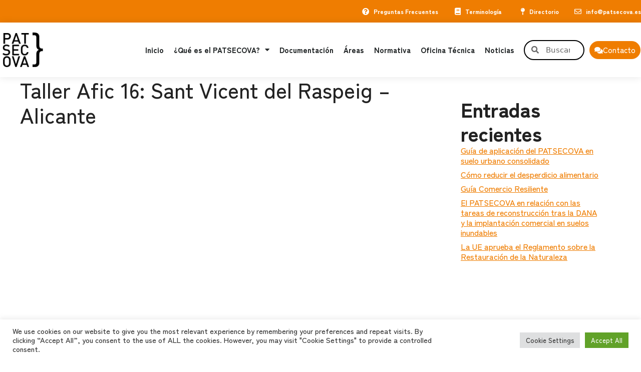

--- FILE ---
content_type: text/html; charset=UTF-8
request_url: https://www.patsecova.es/documento/taller-afic-16-sant-vicent-del-raspeig-alicante/
body_size: 95421
content:
<!DOCTYPE html>
<html lang="es">
<head>
	<meta charset="UTF-8">
	<link rel="profile" href="https://gmpg.org/xfn/11">
	<title>Taller Afic 16: Sant Vicent del Raspeig &#x2d; Alicante &#x2d; PATSECOVA</title>
<meta name="viewport" content="width=device-width, initial-scale=1">
<!-- The SEO Framework por Sybre Waaijer -->
<meta name="robots" content="max-snippet:-1,max-image-preview:standard,max-video-preview:-1" />
<link rel="canonical" href="https://www.patsecova.es/documento/taller-afic-16-sant-vicent-del-raspeig-alicante/" />
<meta property="og:type" content="article" />
<meta property="og:locale" content="es_ES" />
<meta property="og:site_name" content="PATSECOVA" />
<meta property="og:title" content="Taller Afic 16: Sant Vicent del Raspeig &#x2d; Alicante" />
<meta property="og:url" content="https://www.patsecova.es/documento/taller-afic-16-sant-vicent-del-raspeig-alicante/" />
<meta property="og:image" content="https://www.patsecova.es/wp-content/uploads/2021/11/cropped-logo-L.png" />
<meta property="og:image:width" content="454" />
<meta property="og:image:height" content="182" />
<meta property="og:image:alt" content="PATSECOVA" />
<meta property="article:published_time" content="2022-04-26T09:34:33+00:00" />
<meta property="article:modified_time" content="2022-04-26T09:34:44+00:00" />
<meta name="twitter:card" content="summary_large_image" />
<meta name="twitter:title" content="Taller Afic 16: Sant Vicent del Raspeig &#x2d; Alicante" />
<meta name="twitter:image" content="https://www.patsecova.es/wp-content/uploads/2021/11/cropped-logo-L.png" />
<meta name="twitter:image:alt" content="PATSECOVA" />
<script type="application/ld+json">{"@context":"https://schema.org","@graph":[{"@type":"WebSite","@id":"https://www.patsecova.es/#/schema/WebSite","url":"https://www.patsecova.es/","name":"PATSECOVA","description":"Plan de Acción Territorial Sectorial del Comercio de la Comunitat Valenciana","inLanguage":"es","potentialAction":{"@type":"SearchAction","target":{"@type":"EntryPoint","urlTemplate":"https://www.patsecova.es/search/{search_term_string}/"},"query-input":"required name=search_term_string"},"publisher":{"@type":"Organization","@id":"https://www.patsecova.es/#/schema/Organization","name":"PATSECOVA","url":"https://www.patsecova.es/","logo":{"@type":"ImageObject","url":"https://www.patsecova.es/wp-content/uploads/2021/11/cropped-logo-L.png","contentUrl":"https://www.patsecova.es/wp-content/uploads/2021/11/cropped-logo-L.png","width":454,"height":182}}},{"@type":"WebPage","@id":"https://www.patsecova.es/documento/taller-afic-16-sant-vicent-del-raspeig-alicante/","url":"https://www.patsecova.es/documento/taller-afic-16-sant-vicent-del-raspeig-alicante/","name":"Taller Afic 16: Sant Vicent del Raspeig &#x2d; Alicante &#x2d; PATSECOVA","inLanguage":"es","isPartOf":{"@id":"https://www.patsecova.es/#/schema/WebSite"},"breadcrumb":{"@type":"BreadcrumbList","@id":"https://www.patsecova.es/#/schema/BreadcrumbList","itemListElement":[{"@type":"ListItem","position":1,"item":"https://www.patsecova.es/","name":"PATSECOVA"},{"@type":"ListItem","position":2,"item":"https://www.patsecova.es/categoria-documento/documentos-de-la-tramitacion/","name":"Categoria Documento: Documentos de la tramitación"},{"@type":"ListItem","position":3,"item":"https://www.patsecova.es/categoria-documento/documentos-de-la-tramitacion/talleres-tecnicos/","name":"Categoria Documento: Talleres técnicos"},{"@type":"ListItem","position":4,"name":"Taller Afic 16: Sant Vicent del Raspeig &#x2d; Alicante"}]},"potentialAction":{"@type":"ReadAction","target":"https://www.patsecova.es/documento/taller-afic-16-sant-vicent-del-raspeig-alicante/"},"datePublished":"2022-04-26T09:34:33+00:00","dateModified":"2022-04-26T09:34:44+00:00"}]}</script>
<!-- / The SEO Framework por Sybre Waaijer | 15.34ms meta | 9.22ms boot -->

<link rel="alternate" type="application/rss+xml" title="PATSECOVA &raquo; Feed" href="https://www.patsecova.es/feed/" />
<link rel="alternate" type="application/rss+xml" title="PATSECOVA &raquo; Feed de los comentarios" href="https://www.patsecova.es/comments/feed/" />
<script>
window._wpemojiSettings = {"baseUrl":"https:\/\/s.w.org\/images\/core\/emoji\/15.0.3\/72x72\/","ext":".png","svgUrl":"https:\/\/s.w.org\/images\/core\/emoji\/15.0.3\/svg\/","svgExt":".svg","source":{"concatemoji":"https:\/\/www.patsecova.es\/wp-includes\/js\/wp-emoji-release.min.js?ver=6.6.1"}};
/*! This file is auto-generated */
!function(i,n){var o,s,e;function c(e){try{var t={supportTests:e,timestamp:(new Date).valueOf()};sessionStorage.setItem(o,JSON.stringify(t))}catch(e){}}function p(e,t,n){e.clearRect(0,0,e.canvas.width,e.canvas.height),e.fillText(t,0,0);var t=new Uint32Array(e.getImageData(0,0,e.canvas.width,e.canvas.height).data),r=(e.clearRect(0,0,e.canvas.width,e.canvas.height),e.fillText(n,0,0),new Uint32Array(e.getImageData(0,0,e.canvas.width,e.canvas.height).data));return t.every(function(e,t){return e===r[t]})}function u(e,t,n){switch(t){case"flag":return n(e,"\ud83c\udff3\ufe0f\u200d\u26a7\ufe0f","\ud83c\udff3\ufe0f\u200b\u26a7\ufe0f")?!1:!n(e,"\ud83c\uddfa\ud83c\uddf3","\ud83c\uddfa\u200b\ud83c\uddf3")&&!n(e,"\ud83c\udff4\udb40\udc67\udb40\udc62\udb40\udc65\udb40\udc6e\udb40\udc67\udb40\udc7f","\ud83c\udff4\u200b\udb40\udc67\u200b\udb40\udc62\u200b\udb40\udc65\u200b\udb40\udc6e\u200b\udb40\udc67\u200b\udb40\udc7f");case"emoji":return!n(e,"\ud83d\udc26\u200d\u2b1b","\ud83d\udc26\u200b\u2b1b")}return!1}function f(e,t,n){var r="undefined"!=typeof WorkerGlobalScope&&self instanceof WorkerGlobalScope?new OffscreenCanvas(300,150):i.createElement("canvas"),a=r.getContext("2d",{willReadFrequently:!0}),o=(a.textBaseline="top",a.font="600 32px Arial",{});return e.forEach(function(e){o[e]=t(a,e,n)}),o}function t(e){var t=i.createElement("script");t.src=e,t.defer=!0,i.head.appendChild(t)}"undefined"!=typeof Promise&&(o="wpEmojiSettingsSupports",s=["flag","emoji"],n.supports={everything:!0,everythingExceptFlag:!0},e=new Promise(function(e){i.addEventListener("DOMContentLoaded",e,{once:!0})}),new Promise(function(t){var n=function(){try{var e=JSON.parse(sessionStorage.getItem(o));if("object"==typeof e&&"number"==typeof e.timestamp&&(new Date).valueOf()<e.timestamp+604800&&"object"==typeof e.supportTests)return e.supportTests}catch(e){}return null}();if(!n){if("undefined"!=typeof Worker&&"undefined"!=typeof OffscreenCanvas&&"undefined"!=typeof URL&&URL.createObjectURL&&"undefined"!=typeof Blob)try{var e="postMessage("+f.toString()+"("+[JSON.stringify(s),u.toString(),p.toString()].join(",")+"));",r=new Blob([e],{type:"text/javascript"}),a=new Worker(URL.createObjectURL(r),{name:"wpTestEmojiSupports"});return void(a.onmessage=function(e){c(n=e.data),a.terminate(),t(n)})}catch(e){}c(n=f(s,u,p))}t(n)}).then(function(e){for(var t in e)n.supports[t]=e[t],n.supports.everything=n.supports.everything&&n.supports[t],"flag"!==t&&(n.supports.everythingExceptFlag=n.supports.everythingExceptFlag&&n.supports[t]);n.supports.everythingExceptFlag=n.supports.everythingExceptFlag&&!n.supports.flag,n.DOMReady=!1,n.readyCallback=function(){n.DOMReady=!0}}).then(function(){return e}).then(function(){var e;n.supports.everything||(n.readyCallback(),(e=n.source||{}).concatemoji?t(e.concatemoji):e.wpemoji&&e.twemoji&&(t(e.twemoji),t(e.wpemoji)))}))}((window,document),window._wpemojiSettings);
</script>
<style id='wp-emoji-styles-inline-css'>

	img.wp-smiley, img.emoji {
		display: inline !important;
		border: none !important;
		box-shadow: none !important;
		height: 1em !important;
		width: 1em !important;
		margin: 0 0.07em !important;
		vertical-align: -0.1em !important;
		background: none !important;
		padding: 0 !important;
	}
</style>
<link rel='stylesheet' id='wp-block-library-css' href='https://www.patsecova.es/wp-includes/css/dist/block-library/style.min.css?ver=6.6.1' media='all' />
<style id='classic-theme-styles-inline-css'>
/*! This file is auto-generated */
.wp-block-button__link{color:#fff;background-color:#32373c;border-radius:9999px;box-shadow:none;text-decoration:none;padding:calc(.667em + 2px) calc(1.333em + 2px);font-size:1.125em}.wp-block-file__button{background:#32373c;color:#fff;text-decoration:none}
</style>
<style id='global-styles-inline-css'>
:root{--wp--preset--aspect-ratio--square: 1;--wp--preset--aspect-ratio--4-3: 4/3;--wp--preset--aspect-ratio--3-4: 3/4;--wp--preset--aspect-ratio--3-2: 3/2;--wp--preset--aspect-ratio--2-3: 2/3;--wp--preset--aspect-ratio--16-9: 16/9;--wp--preset--aspect-ratio--9-16: 9/16;--wp--preset--color--black: #000000;--wp--preset--color--cyan-bluish-gray: #abb8c3;--wp--preset--color--white: #ffffff;--wp--preset--color--pale-pink: #f78da7;--wp--preset--color--vivid-red: #cf2e2e;--wp--preset--color--luminous-vivid-orange: #ff6900;--wp--preset--color--luminous-vivid-amber: #fcb900;--wp--preset--color--light-green-cyan: #7bdcb5;--wp--preset--color--vivid-green-cyan: #00d084;--wp--preset--color--pale-cyan-blue: #8ed1fc;--wp--preset--color--vivid-cyan-blue: #0693e3;--wp--preset--color--vivid-purple: #9b51e0;--wp--preset--color--contrast: var(--contrast);--wp--preset--color--contrast-2: var(--contrast-2);--wp--preset--color--contrast-3: var(--contrast-3);--wp--preset--color--base: var(--base);--wp--preset--color--base-2: var(--base-2);--wp--preset--color--base-3: var(--base-3);--wp--preset--color--accent: var(--accent);--wp--preset--gradient--vivid-cyan-blue-to-vivid-purple: linear-gradient(135deg,rgba(6,147,227,1) 0%,rgb(155,81,224) 100%);--wp--preset--gradient--light-green-cyan-to-vivid-green-cyan: linear-gradient(135deg,rgb(122,220,180) 0%,rgb(0,208,130) 100%);--wp--preset--gradient--luminous-vivid-amber-to-luminous-vivid-orange: linear-gradient(135deg,rgba(252,185,0,1) 0%,rgba(255,105,0,1) 100%);--wp--preset--gradient--luminous-vivid-orange-to-vivid-red: linear-gradient(135deg,rgba(255,105,0,1) 0%,rgb(207,46,46) 100%);--wp--preset--gradient--very-light-gray-to-cyan-bluish-gray: linear-gradient(135deg,rgb(238,238,238) 0%,rgb(169,184,195) 100%);--wp--preset--gradient--cool-to-warm-spectrum: linear-gradient(135deg,rgb(74,234,220) 0%,rgb(151,120,209) 20%,rgb(207,42,186) 40%,rgb(238,44,130) 60%,rgb(251,105,98) 80%,rgb(254,248,76) 100%);--wp--preset--gradient--blush-light-purple: linear-gradient(135deg,rgb(255,206,236) 0%,rgb(152,150,240) 100%);--wp--preset--gradient--blush-bordeaux: linear-gradient(135deg,rgb(254,205,165) 0%,rgb(254,45,45) 50%,rgb(107,0,62) 100%);--wp--preset--gradient--luminous-dusk: linear-gradient(135deg,rgb(255,203,112) 0%,rgb(199,81,192) 50%,rgb(65,88,208) 100%);--wp--preset--gradient--pale-ocean: linear-gradient(135deg,rgb(255,245,203) 0%,rgb(182,227,212) 50%,rgb(51,167,181) 100%);--wp--preset--gradient--electric-grass: linear-gradient(135deg,rgb(202,248,128) 0%,rgb(113,206,126) 100%);--wp--preset--gradient--midnight: linear-gradient(135deg,rgb(2,3,129) 0%,rgb(40,116,252) 100%);--wp--preset--font-size--small: 13px;--wp--preset--font-size--medium: 20px;--wp--preset--font-size--large: 36px;--wp--preset--font-size--x-large: 42px;--wp--preset--spacing--20: 0.44rem;--wp--preset--spacing--30: 0.67rem;--wp--preset--spacing--40: 1rem;--wp--preset--spacing--50: 1.5rem;--wp--preset--spacing--60: 2.25rem;--wp--preset--spacing--70: 3.38rem;--wp--preset--spacing--80: 5.06rem;--wp--preset--shadow--natural: 6px 6px 9px rgba(0, 0, 0, 0.2);--wp--preset--shadow--deep: 12px 12px 50px rgba(0, 0, 0, 0.4);--wp--preset--shadow--sharp: 6px 6px 0px rgba(0, 0, 0, 0.2);--wp--preset--shadow--outlined: 6px 6px 0px -3px rgba(255, 255, 255, 1), 6px 6px rgba(0, 0, 0, 1);--wp--preset--shadow--crisp: 6px 6px 0px rgba(0, 0, 0, 1);}.is-layout-flow  > :first-child{margin-block-start: 0;}.is-layout-flow  > :last-child{margin-block-end: 0;}.is-layout-flow  > *{margin-block-start: 24px;margin-block-end: 0;}.is-layout-constrained  > :first-child{margin-block-start: 0;}.is-layout-constrained  > :last-child{margin-block-end: 0;}.is-layout-constrained  > *{margin-block-start: 24px;margin-block-end: 0;}.is-layout-flex {gap: 24px;}.is-layout-grid {gap: 24px;}body .is-layout-flex{display: flex;}.is-layout-flex{flex-wrap: wrap;align-items: center;}.is-layout-flex > :is(*, div){margin: 0;}body .is-layout-grid{display: grid;}.is-layout-grid > :is(*, div){margin: 0;}.has-black-color{color: var(--wp--preset--color--black) !important;}.has-cyan-bluish-gray-color{color: var(--wp--preset--color--cyan-bluish-gray) !important;}.has-white-color{color: var(--wp--preset--color--white) !important;}.has-pale-pink-color{color: var(--wp--preset--color--pale-pink) !important;}.has-vivid-red-color{color: var(--wp--preset--color--vivid-red) !important;}.has-luminous-vivid-orange-color{color: var(--wp--preset--color--luminous-vivid-orange) !important;}.has-luminous-vivid-amber-color{color: var(--wp--preset--color--luminous-vivid-amber) !important;}.has-light-green-cyan-color{color: var(--wp--preset--color--light-green-cyan) !important;}.has-vivid-green-cyan-color{color: var(--wp--preset--color--vivid-green-cyan) !important;}.has-pale-cyan-blue-color{color: var(--wp--preset--color--pale-cyan-blue) !important;}.has-vivid-cyan-blue-color{color: var(--wp--preset--color--vivid-cyan-blue) !important;}.has-vivid-purple-color{color: var(--wp--preset--color--vivid-purple) !important;}.has-contrast-color{color: var(--wp--preset--color--contrast) !important;}.has-contrast-2-color{color: var(--wp--preset--color--contrast-2) !important;}.has-contrast-3-color{color: var(--wp--preset--color--contrast-3) !important;}.has-base-color{color: var(--wp--preset--color--base) !important;}.has-base-2-color{color: var(--wp--preset--color--base-2) !important;}.has-base-3-color{color: var(--wp--preset--color--base-3) !important;}.has-accent-color{color: var(--wp--preset--color--accent) !important;}.has-black-background-color{background-color: var(--wp--preset--color--black) !important;}.has-cyan-bluish-gray-background-color{background-color: var(--wp--preset--color--cyan-bluish-gray) !important;}.has-white-background-color{background-color: var(--wp--preset--color--white) !important;}.has-pale-pink-background-color{background-color: var(--wp--preset--color--pale-pink) !important;}.has-vivid-red-background-color{background-color: var(--wp--preset--color--vivid-red) !important;}.has-luminous-vivid-orange-background-color{background-color: var(--wp--preset--color--luminous-vivid-orange) !important;}.has-luminous-vivid-amber-background-color{background-color: var(--wp--preset--color--luminous-vivid-amber) !important;}.has-light-green-cyan-background-color{background-color: var(--wp--preset--color--light-green-cyan) !important;}.has-vivid-green-cyan-background-color{background-color: var(--wp--preset--color--vivid-green-cyan) !important;}.has-pale-cyan-blue-background-color{background-color: var(--wp--preset--color--pale-cyan-blue) !important;}.has-vivid-cyan-blue-background-color{background-color: var(--wp--preset--color--vivid-cyan-blue) !important;}.has-vivid-purple-background-color{background-color: var(--wp--preset--color--vivid-purple) !important;}.has-contrast-background-color{background-color: var(--wp--preset--color--contrast) !important;}.has-contrast-2-background-color{background-color: var(--wp--preset--color--contrast-2) !important;}.has-contrast-3-background-color{background-color: var(--wp--preset--color--contrast-3) !important;}.has-base-background-color{background-color: var(--wp--preset--color--base) !important;}.has-base-2-background-color{background-color: var(--wp--preset--color--base-2) !important;}.has-base-3-background-color{background-color: var(--wp--preset--color--base-3) !important;}.has-accent-background-color{background-color: var(--wp--preset--color--accent) !important;}.has-black-border-color{border-color: var(--wp--preset--color--black) !important;}.has-cyan-bluish-gray-border-color{border-color: var(--wp--preset--color--cyan-bluish-gray) !important;}.has-white-border-color{border-color: var(--wp--preset--color--white) !important;}.has-pale-pink-border-color{border-color: var(--wp--preset--color--pale-pink) !important;}.has-vivid-red-border-color{border-color: var(--wp--preset--color--vivid-red) !important;}.has-luminous-vivid-orange-border-color{border-color: var(--wp--preset--color--luminous-vivid-orange) !important;}.has-luminous-vivid-amber-border-color{border-color: var(--wp--preset--color--luminous-vivid-amber) !important;}.has-light-green-cyan-border-color{border-color: var(--wp--preset--color--light-green-cyan) !important;}.has-vivid-green-cyan-border-color{border-color: var(--wp--preset--color--vivid-green-cyan) !important;}.has-pale-cyan-blue-border-color{border-color: var(--wp--preset--color--pale-cyan-blue) !important;}.has-vivid-cyan-blue-border-color{border-color: var(--wp--preset--color--vivid-cyan-blue) !important;}.has-vivid-purple-border-color{border-color: var(--wp--preset--color--vivid-purple) !important;}.has-contrast-border-color{border-color: var(--wp--preset--color--contrast) !important;}.has-contrast-2-border-color{border-color: var(--wp--preset--color--contrast-2) !important;}.has-contrast-3-border-color{border-color: var(--wp--preset--color--contrast-3) !important;}.has-base-border-color{border-color: var(--wp--preset--color--base) !important;}.has-base-2-border-color{border-color: var(--wp--preset--color--base-2) !important;}.has-base-3-border-color{border-color: var(--wp--preset--color--base-3) !important;}.has-accent-border-color{border-color: var(--wp--preset--color--accent) !important;}.has-vivid-cyan-blue-to-vivid-purple-gradient-background{background: var(--wp--preset--gradient--vivid-cyan-blue-to-vivid-purple) !important;}.has-light-green-cyan-to-vivid-green-cyan-gradient-background{background: var(--wp--preset--gradient--light-green-cyan-to-vivid-green-cyan) !important;}.has-luminous-vivid-amber-to-luminous-vivid-orange-gradient-background{background: var(--wp--preset--gradient--luminous-vivid-amber-to-luminous-vivid-orange) !important;}.has-luminous-vivid-orange-to-vivid-red-gradient-background{background: var(--wp--preset--gradient--luminous-vivid-orange-to-vivid-red) !important;}.has-very-light-gray-to-cyan-bluish-gray-gradient-background{background: var(--wp--preset--gradient--very-light-gray-to-cyan-bluish-gray) !important;}.has-cool-to-warm-spectrum-gradient-background{background: var(--wp--preset--gradient--cool-to-warm-spectrum) !important;}.has-blush-light-purple-gradient-background{background: var(--wp--preset--gradient--blush-light-purple) !important;}.has-blush-bordeaux-gradient-background{background: var(--wp--preset--gradient--blush-bordeaux) !important;}.has-luminous-dusk-gradient-background{background: var(--wp--preset--gradient--luminous-dusk) !important;}.has-pale-ocean-gradient-background{background: var(--wp--preset--gradient--pale-ocean) !important;}.has-electric-grass-gradient-background{background: var(--wp--preset--gradient--electric-grass) !important;}.has-midnight-gradient-background{background: var(--wp--preset--gradient--midnight) !important;}.has-small-font-size{font-size: var(--wp--preset--font-size--small) !important;}.has-medium-font-size{font-size: var(--wp--preset--font-size--medium) !important;}.has-large-font-size{font-size: var(--wp--preset--font-size--large) !important;}.has-x-large-font-size{font-size: var(--wp--preset--font-size--x-large) !important;}
:root :where(.wp-block-pullquote){font-size: 1.5em;line-height: 1.6;}
</style>
<link rel='stylesheet' id='cookie-law-info-css' href='https://www.patsecova.es/wp-content/plugins/cookie-law-info/legacy/public/css/cookie-law-info-public.css?ver=3.2.6' media='all' />
<link rel='stylesheet' id='cookie-law-info-gdpr-css' href='https://www.patsecova.es/wp-content/plugins/cookie-law-info/legacy/public/css/cookie-law-info-gdpr.css?ver=3.2.6' media='all' />
<link rel='stylesheet' id='generate-style-css' href='https://www.patsecova.es/wp-content/themes/generatepress/assets/css/main.min.css?ver=3.5.0' media='all' />
<style id='generate-style-inline-css'>
body{background-color:var(--base-3);color:var(--contrast);}a{color:var(--accent);}a{text-decoration:underline;}.entry-title a, .site-branding a, a.button, .wp-block-button__link, .main-navigation a{text-decoration:none;}a:hover, a:focus, a:active{color:var(--contrast);}.grid-container{max-width:1400px;}.wp-block-group__inner-container{max-width:1400px;margin-left:auto;margin-right:auto;}.site-header .header-image{width:140px;}:root{--contrast:#222222;--contrast-2:#575760;--contrast-3:#b2b2be;--base:#f0f0f0;--base-2:#f7f8f9;--base-3:#ffffff;--accent:#ef7d00;}:root .has-contrast-color{color:var(--contrast);}:root .has-contrast-background-color{background-color:var(--contrast);}:root .has-contrast-2-color{color:var(--contrast-2);}:root .has-contrast-2-background-color{background-color:var(--contrast-2);}:root .has-contrast-3-color{color:var(--contrast-3);}:root .has-contrast-3-background-color{background-color:var(--contrast-3);}:root .has-base-color{color:var(--base);}:root .has-base-background-color{background-color:var(--base);}:root .has-base-2-color{color:var(--base-2);}:root .has-base-2-background-color{background-color:var(--base-2);}:root .has-base-3-color{color:var(--base-3);}:root .has-base-3-background-color{background-color:var(--base-3);}:root .has-accent-color{color:var(--accent);}:root .has-accent-background-color{background-color:var(--accent);}.top-bar{background-color:#636363;color:#ffffff;}.top-bar a{color:#ffffff;}.top-bar a:hover{color:#303030;}.site-header{background-color:var(--base-3);}.main-title a,.main-title a:hover{color:var(--contrast);}.site-description{color:var(--contrast-2);}.mobile-menu-control-wrapper .menu-toggle,.mobile-menu-control-wrapper .menu-toggle:hover,.mobile-menu-control-wrapper .menu-toggle:focus,.has-inline-mobile-toggle #site-navigation.toggled{background-color:rgba(0, 0, 0, 0.02);}.main-navigation,.main-navigation ul ul{background-color:var(--base-3);}.main-navigation .main-nav ul li a, .main-navigation .menu-toggle, .main-navigation .menu-bar-items{color:var(--contrast);}.main-navigation .main-nav ul li:not([class*="current-menu-"]):hover > a, .main-navigation .main-nav ul li:not([class*="current-menu-"]):focus > a, .main-navigation .main-nav ul li.sfHover:not([class*="current-menu-"]) > a, .main-navigation .menu-bar-item:hover > a, .main-navigation .menu-bar-item.sfHover > a{color:var(--accent);}button.menu-toggle:hover,button.menu-toggle:focus{color:var(--contrast);}.main-navigation .main-nav ul li[class*="current-menu-"] > a{color:var(--accent);}.navigation-search input[type="search"],.navigation-search input[type="search"]:active, .navigation-search input[type="search"]:focus, .main-navigation .main-nav ul li.search-item.active > a, .main-navigation .menu-bar-items .search-item.active > a{color:var(--accent);}.main-navigation ul ul{background-color:var(--base);}.separate-containers .inside-article, .separate-containers .comments-area, .separate-containers .page-header, .one-container .container, .separate-containers .paging-navigation, .inside-page-header{background-color:var(--base-3);}.entry-title a{color:var(--contrast);}.entry-title a:hover{color:var(--contrast-2);}.entry-meta{color:var(--contrast-2);}.sidebar .widget{background-color:var(--base-3);}.footer-widgets{background-color:var(--base-3);}.site-info{background-color:var(--base-3);}input[type="text"],input[type="email"],input[type="url"],input[type="password"],input[type="search"],input[type="tel"],input[type="number"],textarea,select{color:var(--contrast);background-color:var(--base-2);border-color:var(--base);}input[type="text"]:focus,input[type="email"]:focus,input[type="url"]:focus,input[type="password"]:focus,input[type="search"]:focus,input[type="tel"]:focus,input[type="number"]:focus,textarea:focus,select:focus{color:var(--contrast);background-color:var(--base-2);border-color:var(--contrast-3);}button,html input[type="button"],input[type="reset"],input[type="submit"],a.button,a.wp-block-button__link:not(.has-background){color:#ffffff;background-color:#55555e;}button:hover,html input[type="button"]:hover,input[type="reset"]:hover,input[type="submit"]:hover,a.button:hover,button:focus,html input[type="button"]:focus,input[type="reset"]:focus,input[type="submit"]:focus,a.button:focus,a.wp-block-button__link:not(.has-background):active,a.wp-block-button__link:not(.has-background):focus,a.wp-block-button__link:not(.has-background):hover{color:#ffffff;background-color:#3f4047;}a.generate-back-to-top{background-color:rgba( 0,0,0,0.4 );color:#ffffff;}a.generate-back-to-top:hover,a.generate-back-to-top:focus{background-color:rgba( 0,0,0,0.6 );color:#ffffff;}:root{--gp-search-modal-bg-color:var(--base-3);--gp-search-modal-text-color:var(--contrast);--gp-search-modal-overlay-bg-color:rgba(0,0,0,0.2);}@media (max-width:768px){.main-navigation .menu-bar-item:hover > a, .main-navigation .menu-bar-item.sfHover > a{background:none;color:var(--contrast);}}.nav-below-header .main-navigation .inside-navigation.grid-container, .nav-above-header .main-navigation .inside-navigation.grid-container{padding:0px 20px 0px 20px;}.site-main .wp-block-group__inner-container{padding:40px;}.separate-containers .paging-navigation{padding-top:20px;padding-bottom:20px;}.entry-content .alignwide, body:not(.no-sidebar) .entry-content .alignfull{margin-left:-40px;width:calc(100% + 80px);max-width:calc(100% + 80px);}.rtl .menu-item-has-children .dropdown-menu-toggle{padding-left:20px;}.rtl .main-navigation .main-nav ul li.menu-item-has-children > a{padding-right:20px;}@media (max-width:768px){.separate-containers .inside-article, .separate-containers .comments-area, .separate-containers .page-header, .separate-containers .paging-navigation, .one-container .site-content, .inside-page-header{padding:30px;}.site-main .wp-block-group__inner-container{padding:30px;}.inside-top-bar{padding-right:30px;padding-left:30px;}.inside-header{padding-right:30px;padding-left:30px;}.widget-area .widget{padding-top:30px;padding-right:30px;padding-bottom:30px;padding-left:30px;}.footer-widgets-container{padding-top:30px;padding-right:30px;padding-bottom:30px;padding-left:30px;}.inside-site-info{padding-right:30px;padding-left:30px;}.entry-content .alignwide, body:not(.no-sidebar) .entry-content .alignfull{margin-left:-30px;width:calc(100% + 60px);max-width:calc(100% + 60px);}.one-container .site-main .paging-navigation{margin-bottom:20px;}}/* End cached CSS */.is-right-sidebar{width:30%;}.is-left-sidebar{width:30%;}.site-content .content-area{width:70%;}@media (max-width:768px){.main-navigation .menu-toggle,.sidebar-nav-mobile:not(#sticky-placeholder){display:block;}.main-navigation ul,.gen-sidebar-nav,.main-navigation:not(.slideout-navigation):not(.toggled) .main-nav > ul,.has-inline-mobile-toggle #site-navigation .inside-navigation > *:not(.navigation-search):not(.main-nav){display:none;}.nav-align-right .inside-navigation,.nav-align-center .inside-navigation{justify-content:space-between;}.has-inline-mobile-toggle .mobile-menu-control-wrapper{display:flex;flex-wrap:wrap;}.has-inline-mobile-toggle .inside-header{flex-direction:row;text-align:left;flex-wrap:wrap;}.has-inline-mobile-toggle .header-widget,.has-inline-mobile-toggle #site-navigation{flex-basis:100%;}.nav-float-left .has-inline-mobile-toggle #site-navigation{order:10;}}
.elementor-template-full-width .site-content{display:block;}
</style>
<link rel='stylesheet' id='generate-child-css' href='https://www.patsecova.es/wp-content/themes/generatepress_child/style.css?ver=1694698621' media='all' />
<link rel='stylesheet' id='dflip-style-css' href='https://www.patsecova.es/wp-content/plugins/3d-flipbook-dflip-lite/assets/css/dflip.min.css?ver=2.3.57' media='all' />
<link rel='stylesheet' id='elementor-icons-css' href='https://www.patsecova.es/wp-content/plugins/elementor/assets/lib/eicons/css/elementor-icons.min.css?ver=5.30.0' media='all' />
<link rel='stylesheet' id='elementor-frontend-css' href='https://www.patsecova.es/wp-content/plugins/elementor/assets/css/frontend-lite.min.css?ver=3.23.4' media='all' />
<link rel='stylesheet' id='swiper-css' href='https://www.patsecova.es/wp-content/plugins/elementor/assets/lib/swiper/v8/css/swiper.min.css?ver=8.4.5' media='all' />
<link rel='stylesheet' id='elementor-post-12-css' href='https://www.patsecova.es/wp-content/uploads/elementor/css/post-12.css?ver=1724917863' media='all' />
<link rel='stylesheet' id='elementor-pro-css' href='https://www.patsecova.es/wp-content/plugins/elementor-pro/assets/css/frontend-lite.min.css?ver=3.18.3' media='all' />
<link rel='stylesheet' id='elementor-post-50-css' href='https://www.patsecova.es/wp-content/uploads/elementor/css/post-50.css?ver=1727082575' media='all' />
<link rel='stylesheet' id='elementor-post-329-css' href='https://www.patsecova.es/wp-content/uploads/elementor/css/post-329.css?ver=1724917864' media='all' />
<link rel='stylesheet' id='ecs-styles-css' href='https://www.patsecova.es/wp-content/plugins/ele-custom-skin/assets/css/ecs-style.css?ver=3.1.9' media='all' />
<link rel='stylesheet' id='elementor-post-132-css' href='https://www.patsecova.es/wp-content/uploads/elementor/css/post-132.css?ver=1652183818' media='all' />
<link rel='stylesheet' id='elementor-post-145-css' href='https://www.patsecova.es/wp-content/uploads/elementor/css/post-145.css?ver=1652183861' media='all' />
<link rel='stylesheet' id='elementor-post-189-css' href='https://www.patsecova.es/wp-content/uploads/elementor/css/post-189.css?ver=1697529115' media='all' />
<link rel='stylesheet' id='elementor-post-535-css' href='https://www.patsecova.es/wp-content/uploads/elementor/css/post-535.css?ver=1743768990' media='all' />
<link rel='stylesheet' id='elementor-post-1052-css' href='https://www.patsecova.es/wp-content/uploads/elementor/css/post-1052.css?ver=1743768946' media='all' />
<link rel='stylesheet' id='elementor-icons-shared-0-css' href='https://www.patsecova.es/wp-content/plugins/elementor/assets/lib/font-awesome/css/fontawesome.min.css?ver=5.15.3' media='all' />
<link rel='stylesheet' id='elementor-icons-fa-solid-css' href='https://www.patsecova.es/wp-content/plugins/elementor/assets/lib/font-awesome/css/solid.min.css?ver=5.15.3' media='all' />
<link rel='stylesheet' id='elementor-icons-fa-regular-css' href='https://www.patsecova.es/wp-content/plugins/elementor/assets/lib/font-awesome/css/regular.min.css?ver=5.15.3' media='all' />
<script src="https://www.patsecova.es/wp-includes/js/jquery/jquery.min.js?ver=3.7.1" id="jquery-core-js"></script>
<script src="https://www.patsecova.es/wp-includes/js/jquery/jquery-migrate.min.js?ver=3.4.1" id="jquery-migrate-js"></script>
<script id="cookie-law-info-js-extra">
var Cli_Data = {"nn_cookie_ids":[],"cookielist":[],"non_necessary_cookies":[],"ccpaEnabled":"","ccpaRegionBased":"","ccpaBarEnabled":"","strictlyEnabled":["necessary","obligatoire"],"ccpaType":"gdpr","js_blocking":"1","custom_integration":"","triggerDomRefresh":"","secure_cookies":""};
var cli_cookiebar_settings = {"animate_speed_hide":"500","animate_speed_show":"500","background":"#FFF","border":"#b1a6a6c2","border_on":"","button_1_button_colour":"#61a229","button_1_button_hover":"#4e8221","button_1_link_colour":"#fff","button_1_as_button":"1","button_1_new_win":"","button_2_button_colour":"#333","button_2_button_hover":"#292929","button_2_link_colour":"#444","button_2_as_button":"","button_2_hidebar":"","button_3_button_colour":"#dedfe0","button_3_button_hover":"#b2b2b3","button_3_link_colour":"#333333","button_3_as_button":"1","button_3_new_win":"","button_4_button_colour":"#dedfe0","button_4_button_hover":"#b2b2b3","button_4_link_colour":"#333333","button_4_as_button":"1","button_7_button_colour":"#61a229","button_7_button_hover":"#4e8221","button_7_link_colour":"#fff","button_7_as_button":"1","button_7_new_win":"","font_family":"inherit","header_fix":"","notify_animate_hide":"1","notify_animate_show":"","notify_div_id":"#cookie-law-info-bar","notify_position_horizontal":"right","notify_position_vertical":"bottom","scroll_close":"","scroll_close_reload":"","accept_close_reload":"","reject_close_reload":"","showagain_tab":"","showagain_background":"#fff","showagain_border":"#000","showagain_div_id":"#cookie-law-info-again","showagain_x_position":"100px","text":"#333333","show_once_yn":"","show_once":"10000","logging_on":"","as_popup":"","popup_overlay":"1","bar_heading_text":"","cookie_bar_as":"banner","popup_showagain_position":"bottom-right","widget_position":"left"};
var log_object = {"ajax_url":"https:\/\/www.patsecova.es\/wp-admin\/admin-ajax.php"};
</script>
<script src="https://www.patsecova.es/wp-content/plugins/cookie-law-info/legacy/public/js/cookie-law-info-public.js?ver=3.2.6" id="cookie-law-info-js"></script>
<script id="ecs_ajax_load-js-extra">
var ecs_ajax_params = {"ajaxurl":"https:\/\/www.patsecova.es\/wp-admin\/admin-ajax.php","posts":"{\"page\":0,\"documento\":\"taller-afic-16-sant-vicent-del-raspeig-alicante\",\"post_type\":\"documento\",\"name\":\"taller-afic-16-sant-vicent-del-raspeig-alicante\",\"error\":\"\",\"m\":\"\",\"p\":0,\"post_parent\":\"\",\"subpost\":\"\",\"subpost_id\":\"\",\"attachment\":\"\",\"attachment_id\":0,\"pagename\":\"\",\"page_id\":0,\"second\":\"\",\"minute\":\"\",\"hour\":\"\",\"day\":0,\"monthnum\":0,\"year\":0,\"w\":0,\"category_name\":\"\",\"tag\":\"\",\"cat\":\"\",\"tag_id\":\"\",\"author\":\"\",\"author_name\":\"\",\"feed\":\"\",\"tb\":\"\",\"paged\":0,\"meta_key\":\"\",\"meta_value\":\"\",\"preview\":\"\",\"s\":\"\",\"sentence\":\"\",\"title\":\"\",\"fields\":\"\",\"menu_order\":\"\",\"embed\":\"\",\"category__in\":[],\"category__not_in\":[],\"category__and\":[],\"post__in\":[],\"post__not_in\":[],\"post_name__in\":[],\"tag__in\":[],\"tag__not_in\":[],\"tag__and\":[],\"tag_slug__in\":[],\"tag_slug__and\":[],\"post_parent__in\":[],\"post_parent__not_in\":[],\"author__in\":[],\"author__not_in\":[],\"search_columns\":[],\"ignore_sticky_posts\":false,\"suppress_filters\":false,\"cache_results\":true,\"update_post_term_cache\":true,\"update_menu_item_cache\":false,\"lazy_load_term_meta\":true,\"update_post_meta_cache\":true,\"posts_per_page\":9999999,\"nopaging\":false,\"comments_per_page\":\"50\",\"no_found_rows\":false,\"order\":\"DESC\"}"};
</script>
<script src="https://www.patsecova.es/wp-content/plugins/ele-custom-skin/assets/js/ecs_ajax_pagination.js?ver=3.1.9" id="ecs_ajax_load-js"></script>
<script src="https://www.patsecova.es/wp-content/plugins/ele-custom-skin/assets/js/ecs.js?ver=3.1.9" id="ecs-script-js"></script>
<link rel="https://api.w.org/" href="https://www.patsecova.es/wp-json/" /><link rel="alternate" title="JSON" type="application/json" href="https://www.patsecova.es/wp-json/wp/v2/documento/1200" /><link rel="EditURI" type="application/rsd+xml" title="RSD" href="https://www.patsecova.es/xmlrpc.php?rsd" />
<link rel="alternate" title="oEmbed (JSON)" type="application/json+oembed" href="https://www.patsecova.es/wp-json/oembed/1.0/embed?url=https%3A%2F%2Fwww.patsecova.es%2Fdocumento%2Ftaller-afic-16-sant-vicent-del-raspeig-alicante%2F" />
<link rel="alternate" title="oEmbed (XML)" type="text/xml+oembed" href="https://www.patsecova.es/wp-json/oembed/1.0/embed?url=https%3A%2F%2Fwww.patsecova.es%2Fdocumento%2Ftaller-afic-16-sant-vicent-del-raspeig-alicante%2F&#038;format=xml" />
<!-- Global site tag (gtag.js) - Google Analytics -->
<script type="text/plain" data-cli-class="cli-blocker-script"  data-cli-script-type="analytics" data-cli-block="true"  data-cli-element-position="head" async src="https://www.googletagmanager.com/gtag/js?id=G-9ZMWGGQ4YS"></script>
<script type="text/plain" data-cli-class="cli-blocker-script"  data-cli-script-type="analytics" data-cli-block="true"  data-cli-element-position="head">
  window.dataLayer = window.dataLayer || [];
  function gtag(){dataLayer.push(arguments);}
  gtag('js', new Date());

  gtag('config', 'G-9ZMWGGQ4YS');
</script><meta name="theme-color" content="#ef7d00" /><meta name="generator" content="Elementor 3.23.4; features: e_optimized_css_loading, additional_custom_breakpoints, e_lazyload; settings: css_print_method-external, google_font-enabled, font_display-block">
			<style>
				.e-con.e-parent:nth-of-type(n+4):not(.e-lazyloaded):not(.e-no-lazyload),
				.e-con.e-parent:nth-of-type(n+4):not(.e-lazyloaded):not(.e-no-lazyload) * {
					background-image: none !important;
				}
				@media screen and (max-height: 1024px) {
					.e-con.e-parent:nth-of-type(n+3):not(.e-lazyloaded):not(.e-no-lazyload),
					.e-con.e-parent:nth-of-type(n+3):not(.e-lazyloaded):not(.e-no-lazyload) * {
						background-image: none !important;
					}
				}
				@media screen and (max-height: 640px) {
					.e-con.e-parent:nth-of-type(n+2):not(.e-lazyloaded):not(.e-no-lazyload),
					.e-con.e-parent:nth-of-type(n+2):not(.e-lazyloaded):not(.e-no-lazyload) * {
						background-image: none !important;
					}
				}
			</style>
			<link rel="icon" href="https://www.patsecova.es/wp-content/uploads/2021/11/cropped-favicon-03-32x32.png" sizes="32x32" />
<link rel="icon" href="https://www.patsecova.es/wp-content/uploads/2021/11/cropped-favicon-03-192x192.png" sizes="192x192" />
<link rel="apple-touch-icon" href="https://www.patsecova.es/wp-content/uploads/2021/11/cropped-favicon-03-180x180.png" />
<meta name="msapplication-TileImage" content="https://www.patsecova.es/wp-content/uploads/2021/11/cropped-favicon-03-270x270.png" />
		<style id="wp-custom-css">
			.one-container .site-content {
padding-top: 0px;}
@media (max-width: 768px){
.separate-containers .inside-article, .separate-containers .comments-area, .separate-containers .page-header, .separate-containers .paging-navigation, .one-container .site-content, .inside-page-header {
    padding: 10px;}
	}		</style>
		</head>

<body class="documento-template-default single single-documento postid-1200 wp-custom-logo wp-embed-responsive right-sidebar nav-float-right one-container header-aligned-left dropdown-hover elementor-default elementor-kit-12" itemtype="https://schema.org/Blog" itemscope>
	<a class="screen-reader-text skip-link" href="#content" title="Saltar al contenido">Saltar al contenido</a>		<div data-elementor-type="header" data-elementor-id="50" class="elementor elementor-50 elementor-location-header" data-elementor-post-type="elementor_library">
					<div class="elementor-section-wrap">
								<section class="elementor-section elementor-top-section elementor-element elementor-element-fda029 elementor-section-height-min-height elementor-section-content-middle elementor-section-boxed elementor-section-height-default elementor-section-items-middle" data-id="fda029" data-element_type="section" data-settings="{&quot;background_background&quot;:&quot;classic&quot;}">
						<div class="elementor-container elementor-column-gap-no">
					<div class="elementor-column elementor-col-100 elementor-top-column elementor-element elementor-element-70dd425a" data-id="70dd425a" data-element_type="column">
			<div class="elementor-widget-wrap elementor-element-populated">
						<div class="elementor-element elementor-element-6a47eff4 elementor-icon-list--layout-inline elementor-mobile-align-right elementor-align-right elementor-widget__width-auto elementor-list-item-link-full_width elementor-widget elementor-widget-icon-list" data-id="6a47eff4" data-element_type="widget" data-widget_type="icon-list.default">
				<div class="elementor-widget-container">
			<link rel="stylesheet" href="https://www.patsecova.es/wp-content/plugins/elementor/assets/css/widget-icon-list.min.css">		<ul class="elementor-icon-list-items elementor-inline-items">
							<li class="elementor-icon-list-item elementor-inline-item">
											<a href="https://www.patsecova.es/preguntas-frecuentes/">

												<span class="elementor-icon-list-icon">
							<i aria-hidden="true" class="fas fa-question-circle"></i>						</span>
										<span class="elementor-icon-list-text">Preguntas Frecuentes</span>
											</a>
									</li>
								<li class="elementor-icon-list-item elementor-inline-item">
											<a href="https://www.patsecova.es/terminologia/">

												<span class="elementor-icon-list-icon">
							<i aria-hidden="true" class="fas fa-book"></i>						</span>
										<span class="elementor-icon-list-text">Terminología</span>
											</a>
									</li>
								<li class="elementor-icon-list-item elementor-inline-item">
											<a href="https://www.patsecova.es/directorio/">

												<span class="elementor-icon-list-icon">
							<i aria-hidden="true" class="fas fa-map-pin"></i>						</span>
										<span class="elementor-icon-list-text">Directorio</span>
											</a>
									</li>
								<li class="elementor-icon-list-item elementor-inline-item">
											<a href="mailto:%20info@patsecova.es">

												<span class="elementor-icon-list-icon">
							<i aria-hidden="true" class="far fa-envelope"></i>						</span>
										<span class="elementor-icon-list-text"> info@patsecova.es</span>
											</a>
									</li>
						</ul>
				</div>
				</div>
					</div>
		</div>
					</div>
		</section>
				<section class="elementor-section elementor-top-section elementor-element elementor-element-6ae2c9bc elementor-section-content-middle elementor-section-boxed elementor-section-height-default elementor-section-height-default" data-id="6ae2c9bc" data-element_type="section" data-settings="{&quot;background_background&quot;:&quot;classic&quot;,&quot;sticky&quot;:&quot;top&quot;,&quot;sticky_effects_offset&quot;:90,&quot;animation&quot;:&quot;none&quot;,&quot;sticky_on&quot;:[&quot;desktop&quot;,&quot;tablet&quot;,&quot;mobile&quot;],&quot;sticky_offset&quot;:0}">
						<div class="elementor-container elementor-column-gap-no">
					<div class="elementor-column elementor-col-50 elementor-top-column elementor-element elementor-element-75756b39" data-id="75756b39" data-element_type="column">
			<div class="elementor-widget-wrap elementor-element-populated">
						<div class="elementor-element elementor-element-707d312 elementor-widget__width-auto elementor-widget elementor-widget-image" data-id="707d312" data-element_type="widget" data-widget_type="image.default">
				<div class="elementor-widget-container">
			<style>/*! elementor - v3.23.0 - 05-08-2024 */
.elementor-widget-image{text-align:center}.elementor-widget-image a{display:inline-block}.elementor-widget-image a img[src$=".svg"]{width:48px}.elementor-widget-image img{vertical-align:middle;display:inline-block}</style>											<a href="https://www.patsecova.es">
							<img fetchpriority="high" width="235" height="300" src="https://www.patsecova.es/wp-content/uploads/2021/11/logotxt-235x300.png" class="attachment-medium size-medium wp-image-65" alt="PATSECOVA" srcset="https://www.patsecova.es/wp-content/uploads/2021/11/logotxt-235x300.png 235w, https://www.patsecova.es/wp-content/uploads/2021/11/logotxt.png 393w" sizes="(max-width: 235px) 100vw, 235px" />								</a>
													</div>
				</div>
				<div class="elementor-element elementor-element-03604a2 elementor-widget__width-auto elementor-widget elementor-widget-image" data-id="03604a2" data-element_type="widget" data-widget_type="image.default">
				<div class="elementor-widget-container">
														<a href="https://www.patsecova.es">
							<img width="112" height="300" src="https://www.patsecova.es/wp-content/uploads/2021/11/corchete2-112x300.gif" class="attachment-medium size-medium wp-image-66" alt="" />								</a>
													</div>
				</div>
					</div>
		</div>
				<div class="elementor-column elementor-col-50 elementor-top-column elementor-element elementor-element-1a5a06a1" data-id="1a5a06a1" data-element_type="column">
			<div class="elementor-widget-wrap elementor-element-populated">
						<section class="elementor-section elementor-inner-section elementor-element elementor-element-0ae4e9a elementor-reverse-tablet elementor-reverse-mobile elementor-section-boxed elementor-section-height-default elementor-section-height-default" data-id="0ae4e9a" data-element_type="section">
						<div class="elementor-container elementor-column-gap-default">
					<nav class="elementor-column elementor-col-50 elementor-inner-column elementor-element elementor-element-04ef74d" data-id="04ef74d" data-element_type="column">
			<div class="elementor-widget-wrap elementor-element-populated">
						<div class="elementor-element elementor-element-613771cc elementor-nav-menu__align-right elementor-nav-menu--stretch elementor-widget__width-auto elementor-nav-menu--dropdown-tablet elementor-nav-menu__text-align-aside elementor-nav-menu--toggle elementor-nav-menu--burger elementor-widget elementor-widget-nav-menu" data-id="613771cc" data-element_type="widget" data-settings="{&quot;full_width&quot;:&quot;stretch&quot;,&quot;layout&quot;:&quot;horizontal&quot;,&quot;submenu_icon&quot;:{&quot;value&quot;:&quot;&lt;i class=\&quot;fas fa-caret-down\&quot;&gt;&lt;\/i&gt;&quot;,&quot;library&quot;:&quot;fa-solid&quot;},&quot;toggle&quot;:&quot;burger&quot;}" data-widget_type="nav-menu.default">
				<div class="elementor-widget-container">
			<link rel="stylesheet" href="https://www.patsecova.es/wp-content/plugins/elementor-pro/assets/css/widget-nav-menu.min.css">			<nav class="elementor-nav-menu--main elementor-nav-menu__container elementor-nav-menu--layout-horizontal e--pointer-background e--animation-fade">
				<ul id="menu-1-613771cc" class="elementor-nav-menu"><li class="menu-item menu-item-type-post_type menu-item-object-page menu-item-home menu-item-54"><a href="https://www.patsecova.es/" class="elementor-item">Inicio</a></li>
<li class="menu-item menu-item-type-custom menu-item-object-custom menu-item-has-children menu-item-982"><a href="#" class="elementor-item elementor-item-anchor">¿Qué es el PATSECOVA?</a>
<ul class="sub-menu elementor-nav-menu--dropdown">
	<li class="menu-item menu-item-type-post_type menu-item-object-page menu-item-404"><a href="https://www.patsecova.es/plan/" class="elementor-sub-item">El Plan</a></li>
	<li class="menu-item menu-item-type-post_type menu-item-object-page menu-item-284"><a href="https://www.patsecova.es/plan-empresas/" class="elementor-sub-item">El Plan para las empresas</a></li>
	<li class="menu-item menu-item-type-post_type menu-item-object-page menu-item-287"><a href="https://www.patsecova.es/plan-administraciones/" class="elementor-sub-item">El Plan para las administraciones</a></li>
	<li class="menu-item menu-item-type-post_type menu-item-object-page menu-item-290"><a href="https://www.patsecova.es/plan-ciudadania/" class="elementor-sub-item">El Plan para la ciudadanía</a></li>
</ul>
</li>
<li class="menu-item menu-item-type-post_type menu-item-object-page menu-item-293"><a href="https://www.patsecova.es/documentacion/" class="elementor-item">Documentación</a></li>
<li class="menu-item menu-item-type-post_type menu-item-object-page menu-item-296"><a href="https://www.patsecova.es/areas/" class="elementor-item">Áreas</a></li>
<li class="menu-item menu-item-type-post_type menu-item-object-page menu-item-299"><a href="https://www.patsecova.es/normativa/" class="elementor-item">Normativa</a></li>
<li class="menu-item menu-item-type-post_type menu-item-object-page menu-item-302"><a href="https://www.patsecova.es/oficina-tecnica/" class="elementor-item">Oficina Técnica</a></li>
<li class="menu-item menu-item-type-post_type menu-item-object-page current_page_parent menu-item-739"><a href="https://www.patsecova.es/noticias/" class="elementor-item">Noticias</a></li>
</ul>			</nav>
					<div class="elementor-menu-toggle" role="button" tabindex="0" aria-label="Alternar menú" aria-expanded="false">
			<i aria-hidden="true" role="presentation" class="elementor-menu-toggle__icon--open eicon-menu-bar"></i><i aria-hidden="true" role="presentation" class="elementor-menu-toggle__icon--close eicon-close"></i>			<span class="elementor-screen-only">Menú</span>
		</div>
					<nav class="elementor-nav-menu--dropdown elementor-nav-menu__container" aria-hidden="true">
				<ul id="menu-2-613771cc" class="elementor-nav-menu"><li class="menu-item menu-item-type-post_type menu-item-object-page menu-item-home menu-item-54"><a href="https://www.patsecova.es/" class="elementor-item" tabindex="-1">Inicio</a></li>
<li class="menu-item menu-item-type-custom menu-item-object-custom menu-item-has-children menu-item-982"><a href="#" class="elementor-item elementor-item-anchor" tabindex="-1">¿Qué es el PATSECOVA?</a>
<ul class="sub-menu elementor-nav-menu--dropdown">
	<li class="menu-item menu-item-type-post_type menu-item-object-page menu-item-404"><a href="https://www.patsecova.es/plan/" class="elementor-sub-item" tabindex="-1">El Plan</a></li>
	<li class="menu-item menu-item-type-post_type menu-item-object-page menu-item-284"><a href="https://www.patsecova.es/plan-empresas/" class="elementor-sub-item" tabindex="-1">El Plan para las empresas</a></li>
	<li class="menu-item menu-item-type-post_type menu-item-object-page menu-item-287"><a href="https://www.patsecova.es/plan-administraciones/" class="elementor-sub-item" tabindex="-1">El Plan para las administraciones</a></li>
	<li class="menu-item menu-item-type-post_type menu-item-object-page menu-item-290"><a href="https://www.patsecova.es/plan-ciudadania/" class="elementor-sub-item" tabindex="-1">El Plan para la ciudadanía</a></li>
</ul>
</li>
<li class="menu-item menu-item-type-post_type menu-item-object-page menu-item-293"><a href="https://www.patsecova.es/documentacion/" class="elementor-item" tabindex="-1">Documentación</a></li>
<li class="menu-item menu-item-type-post_type menu-item-object-page menu-item-296"><a href="https://www.patsecova.es/areas/" class="elementor-item" tabindex="-1">Áreas</a></li>
<li class="menu-item menu-item-type-post_type menu-item-object-page menu-item-299"><a href="https://www.patsecova.es/normativa/" class="elementor-item" tabindex="-1">Normativa</a></li>
<li class="menu-item menu-item-type-post_type menu-item-object-page menu-item-302"><a href="https://www.patsecova.es/oficina-tecnica/" class="elementor-item" tabindex="-1">Oficina Técnica</a></li>
<li class="menu-item menu-item-type-post_type menu-item-object-page current_page_parent menu-item-739"><a href="https://www.patsecova.es/noticias/" class="elementor-item" tabindex="-1">Noticias</a></li>
</ul>			</nav>
				</div>
				</div>
					</div>
		</nav>
				<div class="elementor-column elementor-col-50 elementor-inner-column elementor-element elementor-element-5f2c44a" data-id="5f2c44a" data-element_type="column">
			<div class="elementor-widget-wrap elementor-element-populated">
						<div class="elementor-element elementor-element-170f271 elementor-search-form--skin-minimal elementor-widget__width-initial elementor-widget-mobile__width-auto elementor-hidden-mobile elementor-widget elementor-widget-search-form" data-id="170f271" data-element_type="widget" data-settings="{&quot;skin&quot;:&quot;minimal&quot;}" data-widget_type="search-form.default">
				<div class="elementor-widget-container">
			<link rel="stylesheet" href="https://www.patsecova.es/wp-content/plugins/elementor-pro/assets/css/widget-theme-elements.min.css">		<search role="search">
			<form class="elementor-search-form" action="https://www.patsecova.es" method="get">
												<div class="elementor-search-form__container">
					<label class="elementor-screen-only" for="elementor-search-form-170f271">Buscar</label>

											<div class="elementor-search-form__icon">
							<i aria-hidden="true" class="fas fa-search"></i>							<span class="elementor-screen-only">Buscar</span>
						</div>
					
					<input id="elementor-search-form-170f271" placeholder="Buscar" class="elementor-search-form__input" type="search" name="s" value="">
					
					
									</div>
			</form>
		</search>
				</div>
				</div>
				<div class="elementor-element elementor-element-d16ca82 elementor-widget__width-auto elementor-widget elementor-widget-button" data-id="d16ca82" data-element_type="widget" data-widget_type="button.default">
				<div class="elementor-widget-container">
					<div class="elementor-button-wrapper">
			<a class="elementor-button elementor-button-link elementor-size-sm" href="https://www.patsecova.es/contacto/">
						<span class="elementor-button-content-wrapper">
						<span class="elementor-button-icon">
				<i aria-hidden="true" class="fas fa-comments"></i>			</span>
									<span class="elementor-button-text">Contacto</span>
					</span>
					</a>
		</div>
				</div>
				</div>
					</div>
		</div>
					</div>
		</section>
					</div>
		</div>
					</div>
		</section>
				<section class="elementor-section elementor-top-section elementor-element elementor-element-41507b2 elementor-section-height-min-height elementor-section-content-middle elementor-hidden-desktop elementor-hidden-tablet elementor-section-boxed elementor-section-height-default elementor-section-items-middle" data-id="41507b2" data-element_type="section" data-settings="{&quot;background_background&quot;:&quot;classic&quot;}">
						<div class="elementor-container elementor-column-gap-no">
					<div class="elementor-column elementor-col-100 elementor-top-column elementor-element elementor-element-f9b6ebc" data-id="f9b6ebc" data-element_type="column">
			<div class="elementor-widget-wrap elementor-element-populated">
						<div class="elementor-element elementor-element-3e7d579 elementor-search-form--skin-minimal elementor-widget__width-auto elementor-widget-mobile__width-inherit elementor-widget elementor-widget-search-form" data-id="3e7d579" data-element_type="widget" data-settings="{&quot;skin&quot;:&quot;minimal&quot;}" data-widget_type="search-form.default">
				<div class="elementor-widget-container">
					<search role="search">
			<form class="elementor-search-form" action="https://www.patsecova.es" method="get">
												<div class="elementor-search-form__container">
					<label class="elementor-screen-only" for="elementor-search-form-3e7d579">Buscar</label>

											<div class="elementor-search-form__icon">
							<i aria-hidden="true" class="fas fa-search"></i>							<span class="elementor-screen-only">Buscar</span>
						</div>
					
					<input id="elementor-search-form-3e7d579" placeholder="Búsqueda..." class="elementor-search-form__input" type="search" name="s" value="">
					
					
									</div>
			</form>
		</search>
				</div>
				</div>
					</div>
		</div>
					</div>
		</section>
							</div>
				</div>
		
	<div class="site grid-container container hfeed" id="page">
				<div class="site-content" id="content">
			
	<div class="content-area" id="primary">
		<main class="site-main" id="main">
			
<article id="post-1200" class="post-1200 documento type-documento status-publish hentry categoria_documento-talleres-tecnicos" itemtype="https://schema.org/CreativeWork" itemscope>
	<div class="inside-article">
					<header class="entry-header">
				<h1 class="entry-title" itemprop="headline">Taller Afic 16: Sant Vicent del Raspeig &#8211; Alicante</h1>			</header>
			
		<div class="entry-content" itemprop="text">
					</div>

			</div>
</article>
		</main>
	</div>

	<div class="widget-area sidebar is-right-sidebar" id="right-sidebar">
	<div class="inside-right-sidebar">
		<aside id="block-3" class="widget inner-padding widget_block">
<div class="wp-block-group"><div class="wp-block-group__inner-container is-layout-flow wp-block-group-is-layout-flow">
<h2 class="wp-block-heading">Entradas recientes</h2>


<ul class="wp-block-latest-posts__list wp-block-latest-posts"><li><a class="wp-block-latest-posts__post-title" href="https://www.patsecova.es/guia-de-aplicacion-del-patsecova-en-suelo-urbano-consolidado/">Guía de aplicación del PATSECOVA en suelo urbano consolidado</a></li>
<li><a class="wp-block-latest-posts__post-title" href="https://www.patsecova.es/como-reducir-el-desperdicio-alimentario/">Cómo reducir el desperdicio alimentario</a></li>
<li><a class="wp-block-latest-posts__post-title" href="https://www.patsecova.es/guia-comercio-resiliente/">Guía Comercio Resiliente</a></li>
<li><a class="wp-block-latest-posts__post-title" href="https://www.patsecova.es/el-patsecova-en-relacion-con-las-tareas-de-reconstruccion-tras-la-dana-y-la-implantacion-comercial-en-suelos-inundables/">El PATSECOVA en relación con las tareas de reconstrucción tras la DANA y la implantación comercial en suelos inundables</a></li>
<li><a class="wp-block-latest-posts__post-title" href="https://www.patsecova.es/la-ue-aprueba-el-reglamento-sobre-la-restauracion-de-la-naturaleza/">La UE aprueba el Reglamento sobre la Restauración de la Naturaleza</a></li>
</ul></div></div>
</aside><aside id="block-4" class="widget inner-padding widget_block">
<div class="wp-block-group"><div class="wp-block-group__inner-container is-layout-flow wp-block-group-is-layout-flow"></div></div>
</aside>	</div>
</div>

	</div>
</div>


<div class="site-footer">
			<div data-elementor-type="footer" data-elementor-id="329" class="elementor elementor-329 elementor-location-footer" data-elementor-post-type="elementor_library">
					<div class="elementor-section-wrap">
								<section class="elementor-section elementor-top-section elementor-element elementor-element-03df8f0 elementor-section-boxed elementor-section-height-default elementor-section-height-default" data-id="03df8f0" data-element_type="section" data-settings="{&quot;background_background&quot;:&quot;classic&quot;}">
						<div class="elementor-container elementor-column-gap-default">
					<div class="elementor-column elementor-col-25 elementor-top-column elementor-element elementor-element-1c5f90f" data-id="1c5f90f" data-element_type="column">
			<div class="elementor-widget-wrap elementor-element-populated">
						<div class="elementor-element elementor-element-5ab6d36 elementor-widget elementor-widget-image" data-id="5ab6d36" data-element_type="widget" data-widget_type="image.default">
				<div class="elementor-widget-container">
													<img width="454" height="182" src="https://www.patsecova.es/wp-content/uploads/2021/12/logoW.webp" class="attachment-full size-full wp-image-330" alt="" srcset="https://www.patsecova.es/wp-content/uploads/2021/12/logoW.webp 454w, https://www.patsecova.es/wp-content/uploads/2021/12/logoW-300x120.webp 300w" sizes="(max-width: 454px) 100vw, 454px" />													</div>
				</div>
					</div>
		</div>
				<div class="elementor-column elementor-col-50 elementor-top-column elementor-element elementor-element-93e25e8" data-id="93e25e8" data-element_type="column">
			<div class="elementor-widget-wrap elementor-element-populated">
						<div class="elementor-element elementor-element-9182331 elementor-nav-menu__align-left elementor-nav-menu--dropdown-none elementor-widget elementor-widget-nav-menu" data-id="9182331" data-element_type="widget" data-settings="{&quot;layout&quot;:&quot;horizontal&quot;,&quot;submenu_icon&quot;:{&quot;value&quot;:&quot;&lt;i class=\&quot;fas fa-caret-down\&quot;&gt;&lt;\/i&gt;&quot;,&quot;library&quot;:&quot;fa-solid&quot;}}" data-widget_type="nav-menu.default">
				<div class="elementor-widget-container">
						<nav class="elementor-nav-menu--main elementor-nav-menu__container elementor-nav-menu--layout-horizontal e--pointer-underline e--animation-fade">
				<ul id="menu-1-9182331" class="elementor-nav-menu"><li class="menu-item menu-item-type-post_type menu-item-object-page menu-item-home menu-item-54"><a href="https://www.patsecova.es/" class="elementor-item">Inicio</a></li>
<li class="menu-item menu-item-type-custom menu-item-object-custom menu-item-has-children menu-item-982"><a href="#" class="elementor-item elementor-item-anchor">¿Qué es el PATSECOVA?</a>
<ul class="sub-menu elementor-nav-menu--dropdown">
	<li class="menu-item menu-item-type-post_type menu-item-object-page menu-item-404"><a href="https://www.patsecova.es/plan/" class="elementor-sub-item">El Plan</a></li>
	<li class="menu-item menu-item-type-post_type menu-item-object-page menu-item-284"><a href="https://www.patsecova.es/plan-empresas/" class="elementor-sub-item">El Plan para las empresas</a></li>
	<li class="menu-item menu-item-type-post_type menu-item-object-page menu-item-287"><a href="https://www.patsecova.es/plan-administraciones/" class="elementor-sub-item">El Plan para las administraciones</a></li>
	<li class="menu-item menu-item-type-post_type menu-item-object-page menu-item-290"><a href="https://www.patsecova.es/plan-ciudadania/" class="elementor-sub-item">El Plan para la ciudadanía</a></li>
</ul>
</li>
<li class="menu-item menu-item-type-post_type menu-item-object-page menu-item-293"><a href="https://www.patsecova.es/documentacion/" class="elementor-item">Documentación</a></li>
<li class="menu-item menu-item-type-post_type menu-item-object-page menu-item-296"><a href="https://www.patsecova.es/areas/" class="elementor-item">Áreas</a></li>
<li class="menu-item menu-item-type-post_type menu-item-object-page menu-item-299"><a href="https://www.patsecova.es/normativa/" class="elementor-item">Normativa</a></li>
<li class="menu-item menu-item-type-post_type menu-item-object-page menu-item-302"><a href="https://www.patsecova.es/oficina-tecnica/" class="elementor-item">Oficina Técnica</a></li>
<li class="menu-item menu-item-type-post_type menu-item-object-page current_page_parent menu-item-739"><a href="https://www.patsecova.es/noticias/" class="elementor-item">Noticias</a></li>
</ul>			</nav>
						<nav class="elementor-nav-menu--dropdown elementor-nav-menu__container" aria-hidden="true">
				<ul id="menu-2-9182331" class="elementor-nav-menu"><li class="menu-item menu-item-type-post_type menu-item-object-page menu-item-home menu-item-54"><a href="https://www.patsecova.es/" class="elementor-item" tabindex="-1">Inicio</a></li>
<li class="menu-item menu-item-type-custom menu-item-object-custom menu-item-has-children menu-item-982"><a href="#" class="elementor-item elementor-item-anchor" tabindex="-1">¿Qué es el PATSECOVA?</a>
<ul class="sub-menu elementor-nav-menu--dropdown">
	<li class="menu-item menu-item-type-post_type menu-item-object-page menu-item-404"><a href="https://www.patsecova.es/plan/" class="elementor-sub-item" tabindex="-1">El Plan</a></li>
	<li class="menu-item menu-item-type-post_type menu-item-object-page menu-item-284"><a href="https://www.patsecova.es/plan-empresas/" class="elementor-sub-item" tabindex="-1">El Plan para las empresas</a></li>
	<li class="menu-item menu-item-type-post_type menu-item-object-page menu-item-287"><a href="https://www.patsecova.es/plan-administraciones/" class="elementor-sub-item" tabindex="-1">El Plan para las administraciones</a></li>
	<li class="menu-item menu-item-type-post_type menu-item-object-page menu-item-290"><a href="https://www.patsecova.es/plan-ciudadania/" class="elementor-sub-item" tabindex="-1">El Plan para la ciudadanía</a></li>
</ul>
</li>
<li class="menu-item menu-item-type-post_type menu-item-object-page menu-item-293"><a href="https://www.patsecova.es/documentacion/" class="elementor-item" tabindex="-1">Documentación</a></li>
<li class="menu-item menu-item-type-post_type menu-item-object-page menu-item-296"><a href="https://www.patsecova.es/areas/" class="elementor-item" tabindex="-1">Áreas</a></li>
<li class="menu-item menu-item-type-post_type menu-item-object-page menu-item-299"><a href="https://www.patsecova.es/normativa/" class="elementor-item" tabindex="-1">Normativa</a></li>
<li class="menu-item menu-item-type-post_type menu-item-object-page menu-item-302"><a href="https://www.patsecova.es/oficina-tecnica/" class="elementor-item" tabindex="-1">Oficina Técnica</a></li>
<li class="menu-item menu-item-type-post_type menu-item-object-page current_page_parent menu-item-739"><a href="https://www.patsecova.es/noticias/" class="elementor-item" tabindex="-1">Noticias</a></li>
</ul>			</nav>
				</div>
				</div>
					</div>
		</div>
				<div class="elementor-column elementor-col-25 elementor-top-column elementor-element elementor-element-8bec229" data-id="8bec229" data-element_type="column">
			<div class="elementor-widget-wrap elementor-element-populated">
						<section class="elementor-section elementor-inner-section elementor-element elementor-element-a350b95 elementor-section-boxed elementor-section-height-default elementor-section-height-default" data-id="a350b95" data-element_type="section">
						<div class="elementor-container elementor-column-gap-default">
					<div class="elementor-column elementor-col-50 elementor-inner-column elementor-element elementor-element-e126207" data-id="e126207" data-element_type="column">
			<div class="elementor-widget-wrap elementor-element-populated">
						<div class="elementor-element elementor-element-d2b3c7d elementor-widget elementor-widget-image" data-id="d2b3c7d" data-element_type="widget" data-widget_type="image.default">
				<div class="elementor-widget-container">
													<img width="149" height="430" src="https://www.patsecova.es/wp-content/uploads/2021/12/info.webp" class="attachment-full size-full wp-image-331" alt="Consultas Patsecova" srcset="https://www.patsecova.es/wp-content/uploads/2021/12/info.webp 149w, https://www.patsecova.es/wp-content/uploads/2021/12/info-104x300.webp 104w" sizes="(max-width: 149px) 100vw, 149px" />													</div>
				</div>
					</div>
		</div>
				<div class="elementor-column elementor-col-50 elementor-inner-column elementor-element elementor-element-dcf48b3" data-id="dcf48b3" data-element_type="column">
			<div class="elementor-widget-wrap elementor-element-populated">
						<div class="elementor-element elementor-element-1050b5c elementor-widget elementor-widget-text-editor" data-id="1050b5c" data-element_type="widget" data-widget_type="text-editor.default">
				<div class="elementor-widget-container">
			<style>/*! elementor - v3.23.0 - 05-08-2024 */
.elementor-widget-text-editor.elementor-drop-cap-view-stacked .elementor-drop-cap{background-color:#69727d;color:#fff}.elementor-widget-text-editor.elementor-drop-cap-view-framed .elementor-drop-cap{color:#69727d;border:3px solid;background-color:transparent}.elementor-widget-text-editor:not(.elementor-drop-cap-view-default) .elementor-drop-cap{margin-top:8px}.elementor-widget-text-editor:not(.elementor-drop-cap-view-default) .elementor-drop-cap-letter{width:1em;height:1em}.elementor-widget-text-editor .elementor-drop-cap{float:left;text-align:center;line-height:1;font-size:50px}.elementor-widget-text-editor .elementor-drop-cap-letter{display:inline-block}</style>				<p>Buzón de consultas y sugerencias</p>						</div>
				</div>
				<div class="elementor-element elementor-element-07eb118 elementor-align-right elementor-widget elementor-widget-button" data-id="07eb118" data-element_type="widget" data-widget_type="button.default">
				<div class="elementor-widget-container">
					<div class="elementor-button-wrapper">
			<a class="elementor-button elementor-button-link elementor-size-sm" href="https://www.patsecova.es/buzon-consultas/">
						<span class="elementor-button-content-wrapper">
						<span class="elementor-button-icon">
				<i aria-hidden="true" class="fas fa-paper-plane"></i>			</span>
									<span class="elementor-button-text">Escríbenos</span>
					</span>
					</a>
		</div>
				</div>
				</div>
					</div>
		</div>
					</div>
		</section>
					</div>
		</div>
					</div>
		</section>
				<section class="elementor-section elementor-top-section elementor-element elementor-element-e53b4e4 elementor-section-content-middle elementor-section-boxed elementor-section-height-default elementor-section-height-default" data-id="e53b4e4" data-element_type="section">
						<div class="elementor-container elementor-column-gap-default">
					<div class="elementor-column elementor-col-25 elementor-top-column elementor-element elementor-element-19ec40a" data-id="19ec40a" data-element_type="column">
			<div class="elementor-widget-wrap elementor-element-populated">
						<div class="elementor-element elementor-element-5aae865 elementor-widget elementor-widget-image" data-id="5aae865" data-element_type="widget" data-widget_type="image.default">
				<div class="elementor-widget-container">
														<a href="https://cindi.gva.es/es/" target="_blank">
							<img width="1024" height="503" src="https://www.patsecova.es/wp-content/uploads/2021/12/2023-Logo-conselleria-innovacion-1024x503.png" class="attachment-large size-large wp-image-3307" alt="" srcset="https://www.patsecova.es/wp-content/uploads/2021/12/2023-Logo-conselleria-innovacion-1024x503.png 1024w, https://www.patsecova.es/wp-content/uploads/2021/12/2023-Logo-conselleria-innovacion-300x147.png 300w, https://www.patsecova.es/wp-content/uploads/2021/12/2023-Logo-conselleria-innovacion-768x377.png 768w, https://www.patsecova.es/wp-content/uploads/2021/12/2023-Logo-conselleria-innovacion-1536x754.png 1536w, https://www.patsecova.es/wp-content/uploads/2021/12/2023-Logo-conselleria-innovacion.png 1763w" sizes="(max-width: 1024px) 100vw, 1024px" />								</a>
													</div>
				</div>
					</div>
		</div>
				<div class="elementor-column elementor-col-25 elementor-top-column elementor-element elementor-element-98250e7" data-id="98250e7" data-element_type="column">
			<div class="elementor-widget-wrap elementor-element-populated">
						<div class="elementor-element elementor-element-f1247ab elementor-widget elementor-widget-image" data-id="f1247ab" data-element_type="widget" data-widget_type="image.default">
				<div class="elementor-widget-container">
														<a href="https://www.pateco.org/" target="_blank">
							<img width="1" height="1" src="https://www.patsecova.es/wp-content/uploads/2022/04/pateco.svg" class="attachment-large size-large wp-image-1570" alt="" />								</a>
													</div>
				</div>
					</div>
		</div>
				<div class="elementor-column elementor-col-25 elementor-top-column elementor-element elementor-element-5104535" data-id="5104535" data-element_type="column">
			<div class="elementor-widget-wrap elementor-element-populated">
						<div class="elementor-element elementor-element-1c89693 elementor-widget__width-auto elementor-widget elementor-widget-text-editor" data-id="1c89693" data-element_type="widget" data-widget_type="text-editor.default">
				<div class="elementor-widget-container">
							Copyright 2026  © OFICINA TÉCNICA DEL PATSECOVA						</div>
				</div>
					</div>
		</div>
				<div class="elementor-column elementor-col-25 elementor-top-column elementor-element elementor-element-7a9f566" data-id="7a9f566" data-element_type="column">
			<div class="elementor-widget-wrap elementor-element-populated">
						<div class="elementor-element elementor-element-7cf9855 elementor-nav-menu--dropdown-none elementor-nav-menu__align-right elementor-widget elementor-widget-nav-menu" data-id="7cf9855" data-element_type="widget" data-settings="{&quot;layout&quot;:&quot;horizontal&quot;,&quot;submenu_icon&quot;:{&quot;value&quot;:&quot;&lt;i class=\&quot;fas fa-caret-down\&quot;&gt;&lt;\/i&gt;&quot;,&quot;library&quot;:&quot;fa-solid&quot;}}" data-widget_type="nav-menu.default">
				<div class="elementor-widget-container">
						<nav class="elementor-nav-menu--main elementor-nav-menu__container elementor-nav-menu--layout-horizontal e--pointer-text e--animation-float">
				<ul id="menu-1-7cf9855" class="elementor-nav-menu"><li class="menu-item menu-item-type-post_type menu-item-object-page menu-item-347"><a href="https://www.patsecova.es/aviso-legal/" class="elementor-item">Aviso Legal</a></li>
<li class="menu-item menu-item-type-post_type menu-item-object-page menu-item-privacy-policy menu-item-348"><a rel="privacy-policy" href="https://www.patsecova.es/politica-privacidad/" class="elementor-item">Política de privacidad</a></li>
<li class="menu-item menu-item-type-post_type menu-item-object-page menu-item-346"><a href="https://www.patsecova.es/politica-de-cookies/" class="elementor-item">Política de Cookies</a></li>
</ul>			</nav>
						<nav class="elementor-nav-menu--dropdown elementor-nav-menu__container" aria-hidden="true">
				<ul id="menu-2-7cf9855" class="elementor-nav-menu"><li class="menu-item menu-item-type-post_type menu-item-object-page menu-item-347"><a href="https://www.patsecova.es/aviso-legal/" class="elementor-item" tabindex="-1">Aviso Legal</a></li>
<li class="menu-item menu-item-type-post_type menu-item-object-page menu-item-privacy-policy menu-item-348"><a rel="privacy-policy" href="https://www.patsecova.es/politica-privacidad/" class="elementor-item" tabindex="-1">Política de privacidad</a></li>
<li class="menu-item menu-item-type-post_type menu-item-object-page menu-item-346"><a href="https://www.patsecova.es/politica-de-cookies/" class="elementor-item" tabindex="-1">Política de Cookies</a></li>
</ul>			</nav>
				</div>
				</div>
					</div>
		</div>
					</div>
		</section>
				<section class="elementor-section elementor-top-section elementor-element elementor-element-0ccc283 elementor-section-boxed elementor-section-height-default elementor-section-height-default" data-id="0ccc283" data-element_type="section" data-settings="{&quot;background_background&quot;:&quot;classic&quot;}">
						<div class="elementor-container elementor-column-gap-default">
					<div class="elementor-column elementor-col-100 elementor-top-column elementor-element elementor-element-570f65e" data-id="570f65e" data-element_type="column">
			<div class="elementor-widget-wrap elementor-element-populated">
						<div class="elementor-element elementor-element-ef2fdac elementor-widget elementor-widget-text-editor" data-id="ef2fdac" data-element_type="widget" data-widget_type="text-editor.default">
				<div class="elementor-widget-container">
							<p>Sitio web desarrollado por <a href="https://www.gsoft.es/" target="_blank" rel="noopener">Gsoft Innova</a></p>						</div>
				</div>
					</div>
		</div>
					</div>
		</section>
							</div>
				</div>
		</div>

<!--googleoff: all--><div id="cookie-law-info-bar" data-nosnippet="true"><span><div class="cli-bar-container cli-style-v2"><div class="cli-bar-message">We use cookies on our website to give you the most relevant experience by remembering your preferences and repeat visits. By clicking “Accept All”, you consent to the use of ALL the cookies. However, you may visit "Cookie Settings" to provide a controlled consent.</div><div class="cli-bar-btn_container"><a role='button' class="medium cli-plugin-button cli-plugin-main-button cli_settings_button" style="margin:0px 5px 0px 0px">Cookie Settings</a><a id="wt-cli-accept-all-btn" role='button' data-cli_action="accept_all" class="wt-cli-element medium cli-plugin-button wt-cli-accept-all-btn cookie_action_close_header cli_action_button">Accept All</a></div></div></span></div><div id="cookie-law-info-again" data-nosnippet="true"><span id="cookie_hdr_showagain">Manage consent</span></div><div class="cli-modal" data-nosnippet="true" id="cliSettingsPopup" tabindex="-1" role="dialog" aria-labelledby="cliSettingsPopup" aria-hidden="true">
  <div class="cli-modal-dialog" role="document">
	<div class="cli-modal-content cli-bar-popup">
		  <button type="button" class="cli-modal-close" id="cliModalClose">
			<svg class="" viewBox="0 0 24 24"><path d="M19 6.41l-1.41-1.41-5.59 5.59-5.59-5.59-1.41 1.41 5.59 5.59-5.59 5.59 1.41 1.41 5.59-5.59 5.59 5.59 1.41-1.41-5.59-5.59z"></path><path d="M0 0h24v24h-24z" fill="none"></path></svg>
			<span class="wt-cli-sr-only">Cerrar</span>
		  </button>
		  <div class="cli-modal-body">
			<div class="cli-container-fluid cli-tab-container">
	<div class="cli-row">
		<div class="cli-col-12 cli-align-items-stretch cli-px-0">
			<div class="cli-privacy-overview">
				<h4>Privacy Overview</h4>				<div class="cli-privacy-content">
					<div class="cli-privacy-content-text">This website uses cookies to improve your experience while you navigate through the website. Out of these, the cookies that are categorized as necessary are stored on your browser as they are essential for the working of basic functionalities of the website. We also use third-party cookies that help us analyze and understand how you use this website. These cookies will be stored in your browser only with your consent. You also have the option to opt-out of these cookies. But opting out of some of these cookies may affect your browsing experience.</div>
				</div>
				<a class="cli-privacy-readmore" aria-label="Mostrar más" role="button" data-readmore-text="Mostrar más" data-readless-text="Mostrar menos"></a>			</div>
		</div>
		<div class="cli-col-12 cli-align-items-stretch cli-px-0 cli-tab-section-container">
												<div class="cli-tab-section">
						<div class="cli-tab-header">
							<a role="button" tabindex="0" class="cli-nav-link cli-settings-mobile" data-target="necessary" data-toggle="cli-toggle-tab">
								Necessary							</a>
															<div class="wt-cli-necessary-checkbox">
									<input type="checkbox" class="cli-user-preference-checkbox"  id="wt-cli-checkbox-necessary" data-id="checkbox-necessary" checked="checked"  />
									<label class="form-check-label" for="wt-cli-checkbox-necessary">Necessary</label>
								</div>
								<span class="cli-necessary-caption">Siempre activado</span>
													</div>
						<div class="cli-tab-content">
							<div class="cli-tab-pane cli-fade" data-id="necessary">
								<div class="wt-cli-cookie-description">
									Necessary cookies are absolutely essential for the website to function properly. These cookies ensure basic functionalities and security features of the website, anonymously.
<table class="cookielawinfo-row-cat-table cookielawinfo-winter"><thead><tr><th class="cookielawinfo-column-1">Cookie</th><th class="cookielawinfo-column-3">Duración</th><th class="cookielawinfo-column-4">Descripción</th></tr></thead><tbody><tr class="cookielawinfo-row"><td class="cookielawinfo-column-1">cookielawinfo-checkbox-analytics</td><td class="cookielawinfo-column-3">11 months</td><td class="cookielawinfo-column-4">This cookie is set by GDPR Cookie Consent plugin. The cookie is used to store the user consent for the cookies in the category "Analytics".</td></tr><tr class="cookielawinfo-row"><td class="cookielawinfo-column-1">cookielawinfo-checkbox-functional</td><td class="cookielawinfo-column-3">11 months</td><td class="cookielawinfo-column-4">The cookie is set by GDPR cookie consent to record the user consent for the cookies in the category "Functional".</td></tr><tr class="cookielawinfo-row"><td class="cookielawinfo-column-1">cookielawinfo-checkbox-necessary</td><td class="cookielawinfo-column-3">11 months</td><td class="cookielawinfo-column-4">This cookie is set by GDPR Cookie Consent plugin. The cookies is used to store the user consent for the cookies in the category "Necessary".</td></tr><tr class="cookielawinfo-row"><td class="cookielawinfo-column-1">cookielawinfo-checkbox-others</td><td class="cookielawinfo-column-3">11 months</td><td class="cookielawinfo-column-4">This cookie is set by GDPR Cookie Consent plugin. The cookie is used to store the user consent for the cookies in the category "Other.</td></tr><tr class="cookielawinfo-row"><td class="cookielawinfo-column-1">cookielawinfo-checkbox-performance</td><td class="cookielawinfo-column-3">11 months</td><td class="cookielawinfo-column-4">This cookie is set by GDPR Cookie Consent plugin. The cookie is used to store the user consent for the cookies in the category "Performance".</td></tr><tr class="cookielawinfo-row"><td class="cookielawinfo-column-1">viewed_cookie_policy</td><td class="cookielawinfo-column-3">11 months</td><td class="cookielawinfo-column-4">The cookie is set by the GDPR Cookie Consent plugin and is used to store whether or not user has consented to the use of cookies. It does not store any personal data.</td></tr></tbody></table>								</div>
							</div>
						</div>
					</div>
																	<div class="cli-tab-section">
						<div class="cli-tab-header">
							<a role="button" tabindex="0" class="cli-nav-link cli-settings-mobile" data-target="functional" data-toggle="cli-toggle-tab">
								Functional							</a>
															<div class="cli-switch">
									<input type="checkbox" id="wt-cli-checkbox-functional" class="cli-user-preference-checkbox"  data-id="checkbox-functional" />
									<label for="wt-cli-checkbox-functional" class="cli-slider" data-cli-enable="Activado" data-cli-disable="Desactivado"><span class="wt-cli-sr-only">Functional</span></label>
								</div>
													</div>
						<div class="cli-tab-content">
							<div class="cli-tab-pane cli-fade" data-id="functional">
								<div class="wt-cli-cookie-description">
									Functional cookies help to perform certain functionalities like sharing the content of the website on social media platforms, collect feedbacks, and other third-party features.
								</div>
							</div>
						</div>
					</div>
																	<div class="cli-tab-section">
						<div class="cli-tab-header">
							<a role="button" tabindex="0" class="cli-nav-link cli-settings-mobile" data-target="performance" data-toggle="cli-toggle-tab">
								Performance							</a>
															<div class="cli-switch">
									<input type="checkbox" id="wt-cli-checkbox-performance" class="cli-user-preference-checkbox"  data-id="checkbox-performance" />
									<label for="wt-cli-checkbox-performance" class="cli-slider" data-cli-enable="Activado" data-cli-disable="Desactivado"><span class="wt-cli-sr-only">Performance</span></label>
								</div>
													</div>
						<div class="cli-tab-content">
							<div class="cli-tab-pane cli-fade" data-id="performance">
								<div class="wt-cli-cookie-description">
									Performance cookies are used to understand and analyze the key performance indexes of the website which helps in delivering a better user experience for the visitors.
								</div>
							</div>
						</div>
					</div>
																	<div class="cli-tab-section">
						<div class="cli-tab-header">
							<a role="button" tabindex="0" class="cli-nav-link cli-settings-mobile" data-target="analytics" data-toggle="cli-toggle-tab">
								Analíticas							</a>
															<div class="cli-switch">
									<input type="checkbox" id="wt-cli-checkbox-analytics" class="cli-user-preference-checkbox"  data-id="checkbox-analytics" />
									<label for="wt-cli-checkbox-analytics" class="cli-slider" data-cli-enable="Activado" data-cli-disable="Desactivado"><span class="wt-cli-sr-only">Analíticas</span></label>
								</div>
													</div>
						<div class="cli-tab-content">
							<div class="cli-tab-pane cli-fade" data-id="analytics">
								<div class="wt-cli-cookie-description">
									Analytical cookies are used to understand how visitors interact with the website. These cookies help provide information on metrics the number of visitors, bounce rate, traffic source, etc.
								</div>
							</div>
						</div>
					</div>
																	<div class="cli-tab-section">
						<div class="cli-tab-header">
							<a role="button" tabindex="0" class="cli-nav-link cli-settings-mobile" data-target="advertisement" data-toggle="cli-toggle-tab">
								Advertisement							</a>
															<div class="cli-switch">
									<input type="checkbox" id="wt-cli-checkbox-advertisement" class="cli-user-preference-checkbox"  data-id="checkbox-advertisement" />
									<label for="wt-cli-checkbox-advertisement" class="cli-slider" data-cli-enable="Activado" data-cli-disable="Desactivado"><span class="wt-cli-sr-only">Advertisement</span></label>
								</div>
													</div>
						<div class="cli-tab-content">
							<div class="cli-tab-pane cli-fade" data-id="advertisement">
								<div class="wt-cli-cookie-description">
									Advertisement cookies are used to provide visitors with relevant ads and marketing campaigns. These cookies track visitors across websites and collect information to provide customized ads.
								</div>
							</div>
						</div>
					</div>
																	<div class="cli-tab-section">
						<div class="cli-tab-header">
							<a role="button" tabindex="0" class="cli-nav-link cli-settings-mobile" data-target="others" data-toggle="cli-toggle-tab">
								Others							</a>
															<div class="cli-switch">
									<input type="checkbox" id="wt-cli-checkbox-others" class="cli-user-preference-checkbox"  data-id="checkbox-others" />
									<label for="wt-cli-checkbox-others" class="cli-slider" data-cli-enable="Activado" data-cli-disable="Desactivado"><span class="wt-cli-sr-only">Others</span></label>
								</div>
													</div>
						<div class="cli-tab-content">
							<div class="cli-tab-pane cli-fade" data-id="others">
								<div class="wt-cli-cookie-description">
									Other uncategorized cookies are those that are being analyzed and have not been classified into a category as yet.
								</div>
							</div>
						</div>
					</div>
										</div>
	</div>
</div>
		  </div>
		  <div class="cli-modal-footer">
			<div class="wt-cli-element cli-container-fluid cli-tab-container">
				<div class="cli-row">
					<div class="cli-col-12 cli-align-items-stretch cli-px-0">
						<div class="cli-tab-footer wt-cli-privacy-overview-actions">
						
															<a id="wt-cli-privacy-save-btn" role="button" tabindex="0" data-cli-action="accept" class="wt-cli-privacy-btn cli_setting_save_button wt-cli-privacy-accept-btn cli-btn">GUARDAR Y ACEPTAR</a>
													</div>
						
					</div>
				</div>
			</div>
		</div>
	</div>
  </div>
</div>
<div class="cli-modal-backdrop cli-fade cli-settings-overlay"></div>
<div class="cli-modal-backdrop cli-fade cli-popupbar-overlay"></div>
<!--googleon: all--><script id="generate-a11y">!function(){"use strict";if("querySelector"in document&&"addEventListener"in window){var e=document.body;e.addEventListener("mousedown",function(){e.classList.add("using-mouse")}),e.addEventListener("keydown",function(){e.classList.remove("using-mouse")})}}();</script>			<script type='text/javascript'>
				const lazyloadRunObserver = () => {
					const lazyloadBackgrounds = document.querySelectorAll( `.e-con.e-parent:not(.e-lazyloaded)` );
					const lazyloadBackgroundObserver = new IntersectionObserver( ( entries ) => {
						entries.forEach( ( entry ) => {
							if ( entry.isIntersecting ) {
								let lazyloadBackground = entry.target;
								if( lazyloadBackground ) {
									lazyloadBackground.classList.add( 'e-lazyloaded' );
								}
								lazyloadBackgroundObserver.unobserve( entry.target );
							}
						});
					}, { rootMargin: '200px 0px 200px 0px' } );
					lazyloadBackgrounds.forEach( ( lazyloadBackground ) => {
						lazyloadBackgroundObserver.observe( lazyloadBackground );
					} );
				};
				const events = [
					'DOMContentLoaded',
					'elementor/lazyload/observe',
				];
				events.forEach( ( event ) => {
					document.addEventListener( event, lazyloadRunObserver );
				} );
			</script>
			<link rel='stylesheet' id='cookie-law-info-table-css' href='https://www.patsecova.es/wp-content/plugins/cookie-law-info/legacy/public/css/cookie-law-info-table.css?ver=3.2.6' media='all' />
<!--[if lte IE 11]>
<script src="https://www.patsecova.es/wp-content/themes/generatepress/assets/js/classList.min.js?ver=3.5.0" id="generate-classlist-js"></script>
<![endif]-->
<script id="generate-menu-js-extra">
var generatepressMenu = {"toggleOpenedSubMenus":"1","openSubMenuLabel":"Abrir el submen\u00fa","closeSubMenuLabel":"Cerrar el submen\u00fa"};
</script>
<script src="https://www.patsecova.es/wp-content/themes/generatepress/assets/js/menu.min.js?ver=3.5.0" id="generate-menu-js"></script>
<script src="https://www.patsecova.es/wp-content/plugins/3d-flipbook-dflip-lite/assets/js/dflip.min.js?ver=2.3.57" id="dflip-script-js"></script>
<script src="https://www.patsecova.es/wp-content/plugins/elementor-pro/assets/lib/smartmenus/jquery.smartmenus.min.js?ver=1.0.1" id="smartmenus-js"></script>
<script src="https://www.patsecova.es/wp-content/plugins/elementor-pro/assets/js/webpack-pro.runtime.min.js?ver=3.18.3" id="elementor-pro-webpack-runtime-js"></script>
<script src="https://www.patsecova.es/wp-content/plugins/elementor/assets/js/webpack.runtime.min.js?ver=3.23.4" id="elementor-webpack-runtime-js"></script>
<script src="https://www.patsecova.es/wp-content/plugins/elementor/assets/js/frontend-modules.min.js?ver=3.23.4" id="elementor-frontend-modules-js"></script>
<script src="https://www.patsecova.es/wp-includes/js/dist/hooks.min.js?ver=2810c76e705dd1a53b18" id="wp-hooks-js"></script>
<script src="https://www.patsecova.es/wp-includes/js/dist/i18n.min.js?ver=5e580eb46a90c2b997e6" id="wp-i18n-js"></script>
<script id="wp-i18n-js-after">
wp.i18n.setLocaleData( { 'text direction\u0004ltr': [ 'ltr' ] } );
</script>
<script id="elementor-pro-frontend-js-before">
var ElementorProFrontendConfig = {"ajaxurl":"https:\/\/www.patsecova.es\/wp-admin\/admin-ajax.php","nonce":"c6347ce141","urls":{"assets":"https:\/\/www.patsecova.es\/wp-content\/plugins\/elementor-pro\/assets\/","rest":"https:\/\/www.patsecova.es\/wp-json\/"},"shareButtonsNetworks":{"facebook":{"title":"Facebook","has_counter":true},"twitter":{"title":"Twitter"},"linkedin":{"title":"LinkedIn","has_counter":true},"pinterest":{"title":"Pinterest","has_counter":true},"reddit":{"title":"Reddit","has_counter":true},"vk":{"title":"VK","has_counter":true},"odnoklassniki":{"title":"OK","has_counter":true},"tumblr":{"title":"Tumblr"},"digg":{"title":"Digg"},"skype":{"title":"Skype"},"stumbleupon":{"title":"StumbleUpon","has_counter":true},"mix":{"title":"Mix"},"telegram":{"title":"Telegram"},"pocket":{"title":"Pocket","has_counter":true},"xing":{"title":"XING","has_counter":true},"whatsapp":{"title":"WhatsApp"},"email":{"title":"Email"},"print":{"title":"Print"}},
"facebook_sdk":{"lang":"es_ES","app_id":""},"lottie":{"defaultAnimationUrl":"https:\/\/www.patsecova.es\/wp-content\/plugins\/elementor-pro\/modules\/lottie\/assets\/animations\/default.json"}};
</script>
<script src="https://www.patsecova.es/wp-content/plugins/elementor-pro/assets/js/frontend.min.js?ver=3.18.3" id="elementor-pro-frontend-js"></script>
<script src="https://www.patsecova.es/wp-content/plugins/elementor/assets/lib/waypoints/waypoints.min.js?ver=4.0.2" id="elementor-waypoints-js"></script>
<script src="https://www.patsecova.es/wp-includes/js/jquery/ui/core.min.js?ver=1.13.3" id="jquery-ui-core-js"></script>
<script id="elementor-frontend-js-before">
var elementorFrontendConfig = {"environmentMode":{"edit":false,"wpPreview":false,"isScriptDebug":false},"i18n":{"shareOnFacebook":"Compartir en Facebook","shareOnTwitter":"Compartir en Twitter","pinIt":"Pinear","download":"Descargar","downloadImage":"Descargar imagen","fullscreen":"Pantalla completa","zoom":"Zoom","share":"Compartir","playVideo":"Reproducir v\u00eddeo","previous":"Anterior","next":"Siguiente","close":"Cerrar","a11yCarouselWrapperAriaLabel":"Carrusel | Scroll horizontal: Flecha izquierda y derecha","a11yCarouselPrevSlideMessage":"Diapositiva anterior","a11yCarouselNextSlideMessage":"Diapositiva siguiente","a11yCarouselFirstSlideMessage":"Esta es la primera diapositiva","a11yCarouselLastSlideMessage":"Esta es la \u00faltima diapositiva","a11yCarouselPaginationBulletMessage":"Ir a la diapositiva"},"is_rtl":false,"breakpoints":{"xs":0,"sm":480,"md":768,"lg":1025,"xl":1440,"xxl":1600},"responsive":{"breakpoints":{"mobile":{"label":"M\u00f3vil vertical","value":767,"default_value":767,"direction":"max","is_enabled":true},"mobile_extra":{"label":"M\u00f3vil horizontal","value":880,"default_value":880,"direction":"max","is_enabled":false},"tablet":{"label":"Tableta vertical","value":1024,"default_value":1024,"direction":"max","is_enabled":true},"tablet_extra":{"label":"Tableta horizontal","value":1200,"default_value":1200,"direction":"max","is_enabled":false},"laptop":{"label":"Port\u00e1til","value":1366,"default_value":1366,"direction":"max","is_enabled":false},"widescreen":{"label":"Pantalla grande","value":2400,"default_value":2400,"direction":"min","is_enabled":false}}},
"version":"3.23.4","is_static":false,"experimentalFeatures":{"e_optimized_css_loading":true,"additional_custom_breakpoints":true,"container_grid":true,"e_swiper_latest":true,"e_nested_atomic_repeaters":true,"e_onboarding":true,"theme_builder_v2":true,"home_screen":true,"ai-layout":true,"landing-pages":true,"e_lazyload":true,"page-transitions":true,"notes":true,"form-submissions":true,"e_scroll_snap":true},"urls":{"assets":"https:\/\/www.patsecova.es\/wp-content\/plugins\/elementor\/assets\/","ajaxurl":"https:\/\/www.patsecova.es\/wp-admin\/admin-ajax.php"},"nonces":{"floatingButtonsClickTracking":"74a5de9739"},"swiperClass":"swiper","settings":{"page":[],"editorPreferences":[]},"kit":{"active_breakpoints":["viewport_mobile","viewport_tablet"],"global_image_lightbox":"yes","lightbox_enable_counter":"yes","lightbox_enable_fullscreen":"yes","lightbox_enable_zoom":"yes","lightbox_enable_share":"yes","lightbox_title_src":"title","lightbox_description_src":"description"},"post":{"id":1200,"title":"Taller%20Afic%2016%3A%20Sant%20Vicent%20del%20Raspeig%20-%20Alicante%20-%20PATSECOVA","excerpt":"","featuredImage":false}};
</script>
<script src="https://www.patsecova.es/wp-content/plugins/elementor/assets/js/frontend.min.js?ver=3.23.4" id="elementor-frontend-js"></script>
<script src="https://www.patsecova.es/wp-content/plugins/elementor-pro/assets/js/preloaded-elements-handlers.min.js?ver=3.18.3" id="pro-preloaded-elements-handlers-js"></script>
<script src="https://www.patsecova.es/wp-content/plugins/elementor-pro/assets/lib/sticky/jquery.sticky.min.js?ver=3.18.3" id="e-sticky-js"></script>
<script data-cfasync="false"> var dFlipLocation = "https://www.patsecova.es/wp-content/plugins/3d-flipbook-dflip-lite/assets/"; var dFlipWPGlobal = {"text":{"toggleSound":"Turn on\/off Sound","toggleThumbnails":"Toggle Thumbnails","toggleOutline":"Toggle Outline\/Bookmark","previousPage":"Previous Page","nextPage":"Next Page","toggleFullscreen":"Toggle Fullscreen","zoomIn":"Zoom In","zoomOut":"Zoom Out","toggleHelp":"Toggle Help","singlePageMode":"Single Page Mode","doublePageMode":"Double Page Mode","downloadPDFFile":"Download PDF File","gotoFirstPage":"Goto First Page","gotoLastPage":"Goto Last Page","share":"Share","mailSubject":"I wanted you to see this FlipBook","mailBody":"Check out this site {{url}}","loading":"DearFlip: Loading "},"viewerType":"flipbook","moreControls":"download,pageMode,startPage,endPage,sound","hideControls":"","scrollWheel":"false","backgroundColor":"#777","backgroundImage":"","height":"auto","paddingLeft":"20","paddingRight":"20","controlsPosition":"bottom","duration":800,"soundEnable":"true","enableDownload":"true","showSearchControl":"false","showPrintControl":"false","enableAnnotation":false,"enableAnalytics":"false","webgl":"true","hard":"none","maxTextureSize":"1600","rangeChunkSize":"524288","zoomRatio":1.5,"stiffness":3,"pageMode":"0","singlePageMode":"0","pageSize":"0","autoPlay":"false","autoPlayDuration":5000,"autoPlayStart":"false","linkTarget":"2","sharePrefix":"flipbook-"};</script>
</body>
</html>


<!-- Page supported by LiteSpeed Cache 6.4.1 on 2026-01-21 04:04:07 -->

--- FILE ---
content_type: text/css
request_url: https://www.patsecova.es/wp-content/themes/generatepress_child/style.css?ver=1694698621
body_size: 1946
content:
/*
 Theme Name:   GeneratePress Child
 Theme URI:    https://generatepress.com
 Description:  Default GeneratePress child theme
 Author:       Tom Usborne
 Author URI:   https://tomusborne.com
 Template:     generatepress
 Version:      0.1
*/
.txt-patse{color:#EF7D01;}
body{font-family: "PatFont", 'Helvetica', Sans-serif;}
.eventGrid .elementor-widget-image a {
    display: block;
}
.elementor p{margin-bottom: 10px;}
ul {
    list-style: none;
    margin: 20px 10px;
}
.elementor-widget-container li{ list-style: none;margin-bottom: 10px;}
.content-area .elementor-widget-text-editor .elementor-widget-container li:before, .site-content .elementor-widget-text-editor .elementor-widget-container li:before, .elementor-accordion-item li:before{content:'}'; font-weight:800;color:#ef7d00;margin-right: 7px;}
.elementor-icon-wrapper .elementor-icon svg{width:auto;}
/*MENU*/
ul#menu-2-613771cc{background:#000;}
.elementor-nav-menu--toggle .elementor-menu-toggle.elementor-active+.elementor-nav-menu__container{height: 100vh;background:#000000ba!important;}
.wpml-ls-legacy-dropdown-click a {
    text-decoration: none;
    color: #fff;
    border: 1px solid #ffffff26;
    font-weight: 900;
	background-color: transparent;}
.wpml-ls-legacy-dropdown-click .wpml-ls-sub-menu {
    background: #ef7d00;
	border-top: none;}
.wpml-ls-legacy-dropdown-click .wpml-ls-current-language:hover>a, .wpml-ls-legacy-dropdown-click a:focus, .wpml-ls-legacy-dropdown-click a:hover {
    color: #fff;
    background: #c26b0d;
}
.wpml-ls-legacy-dropdown-click a.wpml-ls-item-toggle:after {
    content: "}";
    vertical-align: middle;
    display: inline-block;
    border: none;
    border-top: none;
    position: absolute;
    right: 10px;
    top: 7px;
}
.wpml-ls-legacy-dropdown-click a.wpml-ls-item-toggle {
    padding-right: 10px;
}
/*DOCUMENTOS*/
article.documento .elementor-cta--valign-bottom .elementor-cta__content {
	align-content: space-between;}

--- FILE ---
content_type: text/css
request_url: https://www.patsecova.es/wp-content/uploads/elementor/css/post-12.css?ver=1724917863
body_size: 4223
content:
.elementor-kit-12{--e-global-color-primary:#EF7D00;--e-global-color-secondary:#595959;--e-global-color-text:#000000;--e-global-color-accent:#EFA04A;--e-global-color-4d99e88:#F0F0F0;--e-global-color-ccf0eee:#FFFFFF;--e-global-color-6c20272:#797979;--e-global-typography-primary-font-family:"PatFont";--e-global-typography-primary-font-weight:normal;--e-global-typography-secondary-font-family:"PatFont";--e-global-typography-secondary-font-weight:normal;--e-global-typography-text-font-family:"PatFont";--e-global-typography-text-font-weight:normal;--e-global-typography-accent-font-family:"PatFont";--e-global-typography-accent-font-weight:900;font-family:"PatFont", Sans-serif;font-size:16px;font-weight:normal;line-height:1.3em;}.elementor-kit-12 h2{font-size:40px;font-weight:600;}.elementor-section.elementor-section-boxed > .elementor-container{max-width:1400px;}.e-con{--container-max-width:1400px;}.elementor-widget:not(:last-child){margin-block-end:20px;}.elementor-element{--widgets-spacing:20px 20px;}{}h1.entry-title{display:var(--page-title-display);}.elementor-kit-12 e-page-transition{background-color:#FFBC7D;}@media(max-width:1024px){.elementor-kit-12 h2{font-size:35px;}.elementor-section.elementor-section-boxed > .elementor-container{max-width:1024px;}.e-con{--container-max-width:1024px;}}@media(max-width:767px){.elementor-kit-12 h2{font-size:30px;}.elementor-section.elementor-section-boxed > .elementor-container{max-width:767px;}.e-con{--container-max-width:767px;}}/* Start Custom Fonts CSS */@font-face {
	font-family: 'PatFont';
	font-style: normal;
	font-weight: 500;
	font-display: auto;
	src: url('https://www.patsecova.es/wp-content/uploads/2021/11/PatRegular.eot');
	src: url('https://www.patsecova.es/wp-content/uploads/2021/11/PatRegular.eot?#iefix') format('embedded-opentype'),
		url('https://www.patsecova.es/wp-content/uploads/2021/11/PatRegular.woff2') format('woff2'),
		url('https://www.patsecova.es/wp-content/uploads/2021/11/PatRegular.woff') format('woff'),
		url('https://www.patsecova.es/wp-content/uploads/2021/11/PatRegular.ttf') format('truetype'),
		url('https://www.patsecova.es/wp-content/uploads/2021/11/PatRegular.svg#PatFont') format('svg');
}
@font-face {
	font-family: 'PatFont';
	font-style: normal;
	font-weight: 900;
	font-display: auto;
	src: url('https://www.patsecova.es/wp-content/uploads/2021/11/PatBlack.eot');
	src: url('https://www.patsecova.es/wp-content/uploads/2021/11/PatBlack.eot?#iefix') format('embedded-opentype'),
		url('https://www.patsecova.es/wp-content/uploads/2021/11/PatBlack.woff2') format('woff2'),
		url('https://www.patsecova.es/wp-content/uploads/2021/11/PatBlack.woff') format('woff'),
		url('https://www.patsecova.es/wp-content/uploads/2021/11/PatBlack.ttf') format('truetype'),
		url('https://www.patsecova.es/wp-content/uploads/2021/11/PatBlack.svg#PatFont') format('svg');
}
@font-face {
	font-family: 'PatFont';
	font-style: normal;
	font-weight: 200;
	font-display: auto;
	src: url('https://www.patsecova.es/wp-content/uploads/2021/11/PatLight.eot');
	src: url('https://www.patsecova.es/wp-content/uploads/2021/11/PatLight.eot?#iefix') format('embedded-opentype'),
		url('https://www.patsecova.es/wp-content/uploads/2021/11/PatLight.woff2') format('woff2'),
		url('https://www.patsecova.es/wp-content/uploads/2021/11/PatLight.woff') format('woff'),
		url('https://www.patsecova.es/wp-content/uploads/2021/11/PatLight.ttf') format('truetype'),
		url('https://www.patsecova.es/wp-content/uploads/2021/11/PatLight.svg#PatFont') format('svg');
}
@font-face {
	font-family: 'PatFont';
	font-style: normal;
	font-weight: normal;
	font-display: auto;
	src: url('https://www.patsecova.es/wp-content/uploads/2021/11/PatMed.eot');
	src: url('https://www.patsecova.es/wp-content/uploads/2021/11/PatMed.eot?#iefix') format('embedded-opentype'),
		url('https://www.patsecova.es/wp-content/uploads/2021/11/PatMed.woff2') format('woff2'),
		url('https://www.patsecova.es/wp-content/uploads/2021/11/PatMed.woff') format('woff'),
		url('https://www.patsecova.es/wp-content/uploads/2021/11/PatMed.ttf') format('truetype'),
		url('https://www.patsecova.es/wp-content/uploads/2021/11/PatMed.svg#PatFont') format('svg');
}
/* End Custom Fonts CSS */

--- FILE ---
content_type: text/css
request_url: https://www.patsecova.es/wp-content/uploads/elementor/css/post-50.css?ver=1727082575
body_size: 28004
content:
.elementor-50 .elementor-element.elementor-element-fda029 > .elementor-container{min-height:45px;}.elementor-50 .elementor-element.elementor-element-fda029 > .elementor-container > .elementor-column > .elementor-widget-wrap{align-content:center;align-items:center;}.elementor-50 .elementor-element.elementor-element-fda029:not(.elementor-motion-effects-element-type-background), .elementor-50 .elementor-element.elementor-element-fda029 > .elementor-motion-effects-container > .elementor-motion-effects-layer{background-color:#EF7D01;}.elementor-50 .elementor-element.elementor-element-fda029{transition:background 0.3s, border 0.3s, border-radius 0.3s, box-shadow 0.3s;padding:0px 0px 0px 0px;}.elementor-50 .elementor-element.elementor-element-fda029 > .elementor-background-overlay{transition:background 0.3s, border-radius 0.3s, opacity 0.3s;}.elementor-50 .elementor-element.elementor-element-70dd425a.elementor-column > .elementor-widget-wrap{justify-content:flex-end;}.elementor-50 .elementor-element.elementor-element-6a47eff4 .elementor-icon-list-items:not(.elementor-inline-items) .elementor-icon-list-item:not(:last-child){padding-bottom:calc(28px/2);}.elementor-50 .elementor-element.elementor-element-6a47eff4 .elementor-icon-list-items:not(.elementor-inline-items) .elementor-icon-list-item:not(:first-child){margin-top:calc(28px/2);}.elementor-50 .elementor-element.elementor-element-6a47eff4 .elementor-icon-list-items.elementor-inline-items .elementor-icon-list-item{margin-right:calc(28px/2);margin-left:calc(28px/2);}.elementor-50 .elementor-element.elementor-element-6a47eff4 .elementor-icon-list-items.elementor-inline-items{margin-right:calc(-28px/2);margin-left:calc(-28px/2);}body.rtl .elementor-50 .elementor-element.elementor-element-6a47eff4 .elementor-icon-list-items.elementor-inline-items .elementor-icon-list-item:after{left:calc(-28px/2);}body:not(.rtl) .elementor-50 .elementor-element.elementor-element-6a47eff4 .elementor-icon-list-items.elementor-inline-items .elementor-icon-list-item:after{right:calc(-28px/2);}.elementor-50 .elementor-element.elementor-element-6a47eff4 .elementor-icon-list-icon i{color:var( --e-global-color-ccf0eee );transition:color 0.3s;}.elementor-50 .elementor-element.elementor-element-6a47eff4 .elementor-icon-list-icon svg{fill:var( --e-global-color-ccf0eee );transition:fill 0.3s;}.elementor-50 .elementor-element.elementor-element-6a47eff4 .elementor-icon-list-item:hover .elementor-icon-list-icon i{color:var( --e-global-color-text );}.elementor-50 .elementor-element.elementor-element-6a47eff4 .elementor-icon-list-item:hover .elementor-icon-list-icon svg{fill:var( --e-global-color-text );}.elementor-50 .elementor-element.elementor-element-6a47eff4{--e-icon-list-icon-size:14px;--icon-vertical-offset:0px;width:auto;max-width:auto;}.elementor-50 .elementor-element.elementor-element-6a47eff4 .elementor-icon-list-icon{padding-right:4px;}.elementor-50 .elementor-element.elementor-element-6a47eff4 .elementor-icon-list-item > .elementor-icon-list-text, .elementor-50 .elementor-element.elementor-element-6a47eff4 .elementor-icon-list-item > a{font-family:"PatFont", Sans-serif;font-size:12px;font-weight:900;}.elementor-50 .elementor-element.elementor-element-6a47eff4 .elementor-icon-list-text{color:#ffffff;transition:color 0.3s;}.elementor-50 .elementor-element.elementor-element-6a47eff4 .elementor-icon-list-item:hover .elementor-icon-list-text{color:var( --e-global-color-text );}.elementor-50 .elementor-element.elementor-element-5980991 > .elementor-widget-container{margin:0px 0px 0px 20px;}.elementor-50 .elementor-element.elementor-element-5980991{width:var( --container-widget-width, 109px );max-width:109px;--container-widget-width:109px;--container-widget-flex-grow:0;}.elementor-50 .elementor-element.elementor-element-6ae2c9bc > .elementor-container > .elementor-column > .elementor-widget-wrap{align-content:center;align-items:center;}.elementor-50 .elementor-element.elementor-element-6ae2c9bc:not(.elementor-motion-effects-element-type-background), .elementor-50 .elementor-element.elementor-element-6ae2c9bc > .elementor-motion-effects-container > .elementor-motion-effects-layer{background-color:var( --e-global-color-ccf0eee );}.elementor-50 .elementor-element.elementor-element-6ae2c9bc{box-shadow:0px 0px 15px 0px rgba(0,0,0,0.1);transition:background 0.3s, border 0.3s, border-radius 0.3s, box-shadow 0.3s;padding:20px 0px 20px 0px;}.elementor-50 .elementor-element.elementor-element-6ae2c9bc > .elementor-background-overlay{transition:background 0.3s, border-radius 0.3s, opacity 0.3s;}.elementor-50 .elementor-element.elementor-element-707d312 img{width:63px;height:68px;object-fit:contain;object-position:center center;transition-duration:0.2s;}.elementor-50 .elementor-element.elementor-element-707d312:hover img{opacity:0.34;}.elementor-50 .elementor-element.elementor-element-707d312{width:auto;max-width:auto;}.elementor-50 .elementor-element.elementor-element-03604a2 img{width:29px;height:69px;object-fit:contain;object-position:center center;transition-duration:0.2s;}.elementor-50 .elementor-element.elementor-element-03604a2:hover img{opacity:0.34;}.elementor-50 .elementor-element.elementor-element-03604a2{width:auto;max-width:auto;}.elementor-50 .elementor-element.elementor-element-1a5a06a1.elementor-column > .elementor-widget-wrap{justify-content:flex-end;}.elementor-50 .elementor-element.elementor-element-1a5a06a1 > .elementor-element-populated{padding:0px 0px 0px 0px;}.elementor-50 .elementor-element.elementor-element-0ae4e9a{padding:0px 0px 0px 0px;}.elementor-bc-flex-widget .elementor-50 .elementor-element.elementor-element-04ef74d.elementor-column .elementor-widget-wrap{align-items:center;}.elementor-50 .elementor-element.elementor-element-04ef74d.elementor-column.elementor-element[data-element_type="column"] > .elementor-widget-wrap.elementor-element-populated{align-content:center;align-items:center;}.elementor-50 .elementor-element.elementor-element-04ef74d.elementor-column > .elementor-widget-wrap{justify-content:flex-end;}.elementor-50 .elementor-element.elementor-element-04ef74d > .elementor-element-populated{padding:0px 0px 0px 0px;}.elementor-50 .elementor-element.elementor-element-613771cc .elementor-menu-toggle{margin-left:auto;background-color:rgba(0,0,0,0);}.elementor-50 .elementor-element.elementor-element-613771cc .elementor-nav-menu .elementor-item{font-size:15px;font-weight:700;}.elementor-50 .elementor-element.elementor-element-613771cc .elementor-nav-menu--main .elementor-item{color:#262a2b;fill:#262a2b;padding-left:10px;padding-right:10px;}.elementor-50 .elementor-element.elementor-element-613771cc .elementor-nav-menu--main .elementor-item:hover,
					.elementor-50 .elementor-element.elementor-element-613771cc .elementor-nav-menu--main .elementor-item.elementor-item-active,
					.elementor-50 .elementor-element.elementor-element-613771cc .elementor-nav-menu--main .elementor-item.highlighted,
					.elementor-50 .elementor-element.elementor-element-613771cc .elementor-nav-menu--main .elementor-item:focus{color:#fff;}.elementor-50 .elementor-element.elementor-element-613771cc .elementor-nav-menu--main:not(.e--pointer-framed) .elementor-item:before,
					.elementor-50 .elementor-element.elementor-element-613771cc .elementor-nav-menu--main:not(.e--pointer-framed) .elementor-item:after{background-color:var( --e-global-color-text );}.elementor-50 .elementor-element.elementor-element-613771cc .e--pointer-framed .elementor-item:before,
					.elementor-50 .elementor-element.elementor-element-613771cc .e--pointer-framed .elementor-item:after{border-color:var( --e-global-color-text );}.elementor-50 .elementor-element.elementor-element-613771cc .elementor-nav-menu--main:not(.e--pointer-framed) .elementor-item.elementor-item-active:before,
					.elementor-50 .elementor-element.elementor-element-613771cc .elementor-nav-menu--main:not(.e--pointer-framed) .elementor-item.elementor-item-active:after{background-color:var( --e-global-color-primary );}.elementor-50 .elementor-element.elementor-element-613771cc .e--pointer-framed .elementor-item.elementor-item-active:before,
					.elementor-50 .elementor-element.elementor-element-613771cc .e--pointer-framed .elementor-item.elementor-item-active:after{border-color:var( --e-global-color-primary );}.elementor-50 .elementor-element.elementor-element-613771cc .elementor-nav-menu--dropdown a, .elementor-50 .elementor-element.elementor-element-613771cc .elementor-menu-toggle{color:var( --e-global-color-ccf0eee );}.elementor-50 .elementor-element.elementor-element-613771cc .elementor-nav-menu--dropdown{background-color:var( --e-global-color-text );}.elementor-50 .elementor-element.elementor-element-613771cc .elementor-nav-menu--dropdown a:hover,
					.elementor-50 .elementor-element.elementor-element-613771cc .elementor-nav-menu--dropdown a.elementor-item-active,
					.elementor-50 .elementor-element.elementor-element-613771cc .elementor-nav-menu--dropdown a.highlighted{background-color:var( --e-global-color-primary );}.elementor-50 .elementor-element.elementor-element-613771cc .elementor-nav-menu--dropdown a.elementor-item-active{background-color:var( --e-global-color-accent );}.elementor-50 .elementor-element.elementor-element-613771cc .elementor-nav-menu--dropdown .elementor-item, .elementor-50 .elementor-element.elementor-element-613771cc .elementor-nav-menu--dropdown  .elementor-sub-item{font-weight:900;}.elementor-50 .elementor-element.elementor-element-613771cc .elementor-nav-menu--dropdown li:not(:last-child){border-style:solid;border-color:#212121;border-bottom-width:3px;}.elementor-50 .elementor-element.elementor-element-613771cc div.elementor-menu-toggle{color:var( --e-global-color-text );}.elementor-50 .elementor-element.elementor-element-613771cc div.elementor-menu-toggle svg{fill:var( --e-global-color-text );}.elementor-50 .elementor-element.elementor-element-613771cc > .elementor-widget-container{padding:0px 0px 0px 0px;}.elementor-50 .elementor-element.elementor-element-613771cc{width:auto;max-width:auto;}.elementor-bc-flex-widget .elementor-50 .elementor-element.elementor-element-5f2c44a.elementor-column .elementor-widget-wrap{align-items:center;}.elementor-50 .elementor-element.elementor-element-5f2c44a.elementor-column.elementor-element[data-element_type="column"] > .elementor-widget-wrap.elementor-element-populated{align-content:center;align-items:center;}.elementor-50 .elementor-element.elementor-element-5f2c44a.elementor-column > .elementor-widget-wrap{justify-content:flex-end;}.elementor-50 .elementor-element.elementor-element-5f2c44a > .elementor-element-populated{padding:0px 0px 0px 0px;}.elementor-50 .elementor-element.elementor-element-170f271 .elementor-search-form__container{min-height:40px;}.elementor-50 .elementor-element.elementor-element-170f271 .elementor-search-form__submit{min-width:40px;}body:not(.rtl) .elementor-50 .elementor-element.elementor-element-170f271 .elementor-search-form__icon{padding-left:calc(40px / 3);}body.rtl .elementor-50 .elementor-element.elementor-element-170f271 .elementor-search-form__icon{padding-right:calc(40px / 3);}.elementor-50 .elementor-element.elementor-element-170f271 .elementor-search-form__input, .elementor-50 .elementor-element.elementor-element-170f271.elementor-search-form--button-type-text .elementor-search-form__submit{padding-left:calc(40px / 3);padding-right:calc(40px / 3);}.elementor-50 .elementor-element.elementor-element-170f271 .elementor-search-form__input,
					.elementor-50 .elementor-element.elementor-element-170f271 .elementor-search-form__icon,
					.elementor-50 .elementor-element.elementor-element-170f271 .elementor-lightbox .dialog-lightbox-close-button,
					.elementor-50 .elementor-element.elementor-element-170f271 .elementor-lightbox .dialog-lightbox-close-button:hover,
					.elementor-50 .elementor-element.elementor-element-170f271.elementor-search-form--skin-full_screen input[type="search"].elementor-search-form__input{color:var( --e-global-color-text );fill:var( --e-global-color-text );}.elementor-50 .elementor-element.elementor-element-170f271:not(.elementor-search-form--skin-full_screen) .elementor-search-form__container{background-color:var( --e-global-color-ccf0eee );border-color:var( --e-global-color-text );border-width:2px 2px 2px 2px;border-radius:100px;}.elementor-50 .elementor-element.elementor-element-170f271.elementor-search-form--skin-full_screen input[type="search"].elementor-search-form__input{background-color:var( --e-global-color-ccf0eee );border-color:var( --e-global-color-text );border-width:2px 2px 2px 2px;border-radius:100px;}.elementor-50 .elementor-element.elementor-element-170f271:not(.elementor-search-form--skin-full_screen) .elementor-search-form--focus .elementor-search-form__container{border-color:var( --e-global-color-primary );}.elementor-50 .elementor-element.elementor-element-170f271.elementor-search-form--skin-full_screen input[type="search"].elementor-search-form__input:focus{border-color:var( --e-global-color-primary );}.elementor-50 .elementor-element.elementor-element-170f271 > .elementor-widget-container{padding:0px 0px 0px 0px;}.elementor-50 .elementor-element.elementor-element-170f271{width:var( --container-widget-width, 121px );max-width:121px;--container-widget-width:121px;--container-widget-flex-grow:0;}.elementor-50 .elementor-element.elementor-element-d16ca82 .elementor-button-content-wrapper{flex-direction:row;}.elementor-50 .elementor-element.elementor-element-d16ca82 .elementor-button{background-color:var( --e-global-color-primary );border-radius:100px 100px 100px 100px;padding:10px 10px 10px 10px;}.elementor-50 .elementor-element.elementor-element-d16ca82 .elementor-button:hover, .elementor-50 .elementor-element.elementor-element-d16ca82 .elementor-button:focus{background-color:var( --e-global-color-text );}.elementor-50 .elementor-element.elementor-element-d16ca82 > .elementor-widget-container{padding:0px 0px 0px 10px;}.elementor-50 .elementor-element.elementor-element-d16ca82{width:auto;max-width:auto;}.elementor-50 .elementor-element.elementor-element-41507b2 > .elementor-container{min-height:45px;}.elementor-50 .elementor-element.elementor-element-41507b2 > .elementor-container > .elementor-column > .elementor-widget-wrap{align-content:center;align-items:center;}.elementor-50 .elementor-element.elementor-element-41507b2:not(.elementor-motion-effects-element-type-background), .elementor-50 .elementor-element.elementor-element-41507b2 > .elementor-motion-effects-container > .elementor-motion-effects-layer{background-color:var( --e-global-color-text );}.elementor-50 .elementor-element.elementor-element-41507b2{transition:background 0.3s, border 0.3s, border-radius 0.3s, box-shadow 0.3s;padding:0px 0px 0px 0px;}.elementor-50 .elementor-element.elementor-element-41507b2 > .elementor-background-overlay{transition:background 0.3s, border-radius 0.3s, opacity 0.3s;}.elementor-50 .elementor-element.elementor-element-3e7d579 .elementor-search-form__container{min-height:40px;}.elementor-50 .elementor-element.elementor-element-3e7d579 .elementor-search-form__submit{min-width:40px;}body:not(.rtl) .elementor-50 .elementor-element.elementor-element-3e7d579 .elementor-search-form__icon{padding-left:calc(40px / 3);}body.rtl .elementor-50 .elementor-element.elementor-element-3e7d579 .elementor-search-form__icon{padding-right:calc(40px / 3);}.elementor-50 .elementor-element.elementor-element-3e7d579 .elementor-search-form__input, .elementor-50 .elementor-element.elementor-element-3e7d579.elementor-search-form--button-type-text .elementor-search-form__submit{padding-left:calc(40px / 3);padding-right:calc(40px / 3);}.elementor-50 .elementor-element.elementor-element-3e7d579 .elementor-search-form__input,
					.elementor-50 .elementor-element.elementor-element-3e7d579 .elementor-search-form__icon,
					.elementor-50 .elementor-element.elementor-element-3e7d579 .elementor-lightbox .dialog-lightbox-close-button,
					.elementor-50 .elementor-element.elementor-element-3e7d579 .elementor-lightbox .dialog-lightbox-close-button:hover,
					.elementor-50 .elementor-element.elementor-element-3e7d579.elementor-search-form--skin-full_screen input[type="search"].elementor-search-form__input{color:var( --e-global-color-secondary );fill:var( --e-global-color-secondary );}.elementor-50 .elementor-element.elementor-element-3e7d579:not(.elementor-search-form--skin-full_screen) .elementor-search-form__container{background-color:var( --e-global-color-ccf0eee );border-color:var( --e-global-color-text );border-width:2px 2px 2px 2px;border-radius:100px;}.elementor-50 .elementor-element.elementor-element-3e7d579.elementor-search-form--skin-full_screen input[type="search"].elementor-search-form__input{background-color:var( --e-global-color-ccf0eee );border-color:var( --e-global-color-text );border-width:2px 2px 2px 2px;border-radius:100px;}.elementor-50 .elementor-element.elementor-element-3e7d579:not(.elementor-search-form--skin-full_screen) .elementor-search-form--focus .elementor-search-form__input,
					.elementor-50 .elementor-element.elementor-element-3e7d579 .elementor-search-form--focus .elementor-search-form__icon,
					.elementor-50 .elementor-element.elementor-element-3e7d579 .elementor-lightbox .dialog-lightbox-close-button:hover,
					.elementor-50 .elementor-element.elementor-element-3e7d579.elementor-search-form--skin-full_screen input[type="search"].elementor-search-form__input:focus{color:var( --e-global-color-primary );fill:var( --e-global-color-primary );}.elementor-50 .elementor-element.elementor-element-3e7d579:not(.elementor-search-form--skin-full_screen) .elementor-search-form--focus .elementor-search-form__container{border-color:var( --e-global-color-primary );}.elementor-50 .elementor-element.elementor-element-3e7d579.elementor-search-form--skin-full_screen input[type="search"].elementor-search-form__input:focus{border-color:var( --e-global-color-primary );}.elementor-50 .elementor-element.elementor-element-3e7d579 > .elementor-widget-container{padding:0px 10px 0px 10px;}.elementor-50 .elementor-element.elementor-element-3e7d579{width:auto;max-width:auto;}@media(min-width:768px){.elementor-50 .elementor-element.elementor-element-75756b39{width:9.15%;}.elementor-50 .elementor-element.elementor-element-1a5a06a1{width:90.85%;}.elementor-50 .elementor-element.elementor-element-04ef74d{width:79.089%;}.elementor-50 .elementor-element.elementor-element-5f2c44a{width:20.824%;}}@media(max-width:1024px){.elementor-50 .elementor-element.elementor-element-fda029{padding:0px 20px 0px 20px;}.elementor-50 .elementor-element.elementor-element-6a47eff4 .elementor-icon-list-items:not(.elementor-inline-items) .elementor-icon-list-item:not(:last-child){padding-bottom:calc(10px/2);}.elementor-50 .elementor-element.elementor-element-6a47eff4 .elementor-icon-list-items:not(.elementor-inline-items) .elementor-icon-list-item:not(:first-child){margin-top:calc(10px/2);}.elementor-50 .elementor-element.elementor-element-6a47eff4 .elementor-icon-list-items.elementor-inline-items .elementor-icon-list-item{margin-right:calc(10px/2);margin-left:calc(10px/2);}.elementor-50 .elementor-element.elementor-element-6a47eff4 .elementor-icon-list-items.elementor-inline-items{margin-right:calc(-10px/2);margin-left:calc(-10px/2);}body.rtl .elementor-50 .elementor-element.elementor-element-6a47eff4 .elementor-icon-list-items.elementor-inline-items .elementor-icon-list-item:after{left:calc(-10px/2);}body:not(.rtl) .elementor-50 .elementor-element.elementor-element-6a47eff4 .elementor-icon-list-items.elementor-inline-items .elementor-icon-list-item:after{right:calc(-10px/2);}.elementor-50 .elementor-element.elementor-element-6ae2c9bc{padding:0px 20px 0px 20px;}.elementor-50 .elementor-element.elementor-element-707d312 img{width:60%;}.elementor-50 .elementor-element.elementor-element-03604a2 img{width:19px;height:47px;}.elementor-50 .elementor-element.elementor-element-04ef74d.elementor-column > .elementor-widget-wrap{justify-content:flex-end;}.elementor-50 .elementor-element.elementor-element-613771cc .elementor-nav-menu--main .elementor-item{padding-left:10px;padding-right:10px;padding-top:8px;padding-bottom:8px;}.elementor-50 .elementor-element.elementor-element-613771cc .elementor-nav-menu--dropdown .elementor-item, .elementor-50 .elementor-element.elementor-element-613771cc .elementor-nav-menu--dropdown  .elementor-sub-item{font-size:14px;}.elementor-50 .elementor-element.elementor-element-613771cc{--nav-menu-icon-size:24px;}.elementor-50 .elementor-element.elementor-element-613771cc .elementor-menu-toggle{border-width:2px;border-radius:4px;}.elementor-50 .elementor-element.elementor-element-170f271 > .elementor-widget-container{padding:0px 0px 0px 0px;}.elementor-50 .elementor-element.elementor-element-d16ca82 .elementor-button{padding:8px 12px 8px 12px;}.elementor-50 .elementor-element.elementor-element-41507b2{padding:0px 20px 0px 20px;}.elementor-50 .elementor-element.elementor-element-3e7d579 > .elementor-widget-container{padding:0px 0px 0px 0px;}}@media(max-width:767px){.elementor-50 .elementor-element.elementor-element-fda029{padding:10px 20px 10px 20px;}.elementor-50 .elementor-element.elementor-element-70dd425a > .elementor-element-populated{margin:0px 0px 0px 0px;--e-column-margin-right:0px;--e-column-margin-left:0px;}.elementor-50 .elementor-element.elementor-element-6a47eff4 .elementor-icon-list-items:not(.elementor-inline-items) .elementor-icon-list-item:not(:last-child){padding-bottom:calc(2px/2);}.elementor-50 .elementor-element.elementor-element-6a47eff4 .elementor-icon-list-items:not(.elementor-inline-items) .elementor-icon-list-item:not(:first-child){margin-top:calc(2px/2);}.elementor-50 .elementor-element.elementor-element-6a47eff4 .elementor-icon-list-items.elementor-inline-items .elementor-icon-list-item{margin-right:calc(2px/2);margin-left:calc(2px/2);}.elementor-50 .elementor-element.elementor-element-6a47eff4 .elementor-icon-list-items.elementor-inline-items{margin-right:calc(-2px/2);margin-left:calc(-2px/2);}body.rtl .elementor-50 .elementor-element.elementor-element-6a47eff4 .elementor-icon-list-items.elementor-inline-items .elementor-icon-list-item:after{left:calc(-2px/2);}body:not(.rtl) .elementor-50 .elementor-element.elementor-element-6a47eff4 .elementor-icon-list-items.elementor-inline-items .elementor-icon-list-item:after{right:calc(-2px/2);}.elementor-50 .elementor-element.elementor-element-6a47eff4 .elementor-icon-list-item > .elementor-icon-list-text, .elementor-50 .elementor-element.elementor-element-6a47eff4 .elementor-icon-list-item > a{line-height:1.9em;}.elementor-50 .elementor-element.elementor-element-6ae2c9bc{padding:5px 10px 5px 10px;}.elementor-50 .elementor-element.elementor-element-75756b39{width:29%;}.elementor-50 .elementor-element.elementor-element-1a5a06a1{width:71%;}.elementor-50 .elementor-element.elementor-element-1a5a06a1.elementor-column > .elementor-widget-wrap{justify-content:flex-end;}.elementor-50 .elementor-element.elementor-element-04ef74d{width:20%;}.elementor-50 .elementor-element.elementor-element-613771cc .elementor-nav-menu--dropdown .elementor-item, .elementor-50 .elementor-element.elementor-element-613771cc .elementor-nav-menu--dropdown  .elementor-sub-item{font-size:17px;}.elementor-50 .elementor-element.elementor-element-613771cc .elementor-nav-menu--dropdown a{padding-top:14px;padding-bottom:14px;}.elementor-50 .elementor-element.elementor-element-613771cc .elementor-nav-menu--main > .elementor-nav-menu > li > .elementor-nav-menu--dropdown, .elementor-50 .elementor-element.elementor-element-613771cc .elementor-nav-menu__container.elementor-nav-menu--dropdown{margin-top:21px !important;}.elementor-50 .elementor-element.elementor-element-613771cc .elementor-menu-toggle{border-radius:0px;}.elementor-50 .elementor-element.elementor-element-613771cc{z-index:99;}.elementor-50 .elementor-element.elementor-element-5f2c44a{width:80%;}.elementor-50 .elementor-element.elementor-element-5f2c44a.elementor-column > .elementor-widget-wrap{justify-content:flex-end;}.elementor-50 .elementor-element.elementor-element-170f271 > .elementor-widget-container{padding:0px 0px 0px 0px;}.elementor-50 .elementor-element.elementor-element-170f271{width:auto;max-width:auto;z-index:1;}.elementor-50 .elementor-element.elementor-element-41507b2{padding:10px 20px 10px 20px;}.elementor-50 .elementor-element.elementor-element-f9b6ebc > .elementor-element-populated{margin:0px 0px 0px 0px;--e-column-margin-right:0px;--e-column-margin-left:0px;}.elementor-50 .elementor-element.elementor-element-3e7d579 > .elementor-widget-container{padding:0px 0px 0px 0px;}.elementor-50 .elementor-element.elementor-element-3e7d579{width:100%;max-width:100%;}}@media(max-width:1024px) and (min-width:768px){.elementor-50 .elementor-element.elementor-element-70dd425a{width:100%;}.elementor-50 .elementor-element.elementor-element-75756b39{width:12%;}.elementor-50 .elementor-element.elementor-element-1a5a06a1{width:88%;}.elementor-50 .elementor-element.elementor-element-04ef74d{width:11%;}.elementor-50 .elementor-element.elementor-element-5f2c44a{width:88%;}.elementor-50 .elementor-element.elementor-element-f9b6ebc{width:100%;}}/* Start Custom Fonts CSS */@font-face {
	font-family: 'PatFont';
	font-style: normal;
	font-weight: 500;
	font-display: auto;
	src: url('https://www.patsecova.es/wp-content/uploads/2021/11/PatRegular.eot');
	src: url('https://www.patsecova.es/wp-content/uploads/2021/11/PatRegular.eot?#iefix') format('embedded-opentype'),
		url('https://www.patsecova.es/wp-content/uploads/2021/11/PatRegular.woff2') format('woff2'),
		url('https://www.patsecova.es/wp-content/uploads/2021/11/PatRegular.woff') format('woff'),
		url('https://www.patsecova.es/wp-content/uploads/2021/11/PatRegular.ttf') format('truetype'),
		url('https://www.patsecova.es/wp-content/uploads/2021/11/PatRegular.svg#PatFont') format('svg');
}
@font-face {
	font-family: 'PatFont';
	font-style: normal;
	font-weight: 900;
	font-display: auto;
	src: url('https://www.patsecova.es/wp-content/uploads/2021/11/PatBlack.eot');
	src: url('https://www.patsecova.es/wp-content/uploads/2021/11/PatBlack.eot?#iefix') format('embedded-opentype'),
		url('https://www.patsecova.es/wp-content/uploads/2021/11/PatBlack.woff2') format('woff2'),
		url('https://www.patsecova.es/wp-content/uploads/2021/11/PatBlack.woff') format('woff'),
		url('https://www.patsecova.es/wp-content/uploads/2021/11/PatBlack.ttf') format('truetype'),
		url('https://www.patsecova.es/wp-content/uploads/2021/11/PatBlack.svg#PatFont') format('svg');
}
@font-face {
	font-family: 'PatFont';
	font-style: normal;
	font-weight: 200;
	font-display: auto;
	src: url('https://www.patsecova.es/wp-content/uploads/2021/11/PatLight.eot');
	src: url('https://www.patsecova.es/wp-content/uploads/2021/11/PatLight.eot?#iefix') format('embedded-opentype'),
		url('https://www.patsecova.es/wp-content/uploads/2021/11/PatLight.woff2') format('woff2'),
		url('https://www.patsecova.es/wp-content/uploads/2021/11/PatLight.woff') format('woff'),
		url('https://www.patsecova.es/wp-content/uploads/2021/11/PatLight.ttf') format('truetype'),
		url('https://www.patsecova.es/wp-content/uploads/2021/11/PatLight.svg#PatFont') format('svg');
}
@font-face {
	font-family: 'PatFont';
	font-style: normal;
	font-weight: normal;
	font-display: auto;
	src: url('https://www.patsecova.es/wp-content/uploads/2021/11/PatMed.eot');
	src: url('https://www.patsecova.es/wp-content/uploads/2021/11/PatMed.eot?#iefix') format('embedded-opentype'),
		url('https://www.patsecova.es/wp-content/uploads/2021/11/PatMed.woff2') format('woff2'),
		url('https://www.patsecova.es/wp-content/uploads/2021/11/PatMed.woff') format('woff'),
		url('https://www.patsecova.es/wp-content/uploads/2021/11/PatMed.ttf') format('truetype'),
		url('https://www.patsecova.es/wp-content/uploads/2021/11/PatMed.svg#PatFont') format('svg');
}
/* End Custom Fonts CSS */

--- FILE ---
content_type: text/css
request_url: https://www.patsecova.es/wp-content/uploads/elementor/css/post-329.css?ver=1724917864
body_size: 5859
content:
.elementor-329 .elementor-element.elementor-element-03df8f0:not(.elementor-motion-effects-element-type-background), .elementor-329 .elementor-element.elementor-element-03df8f0 > .elementor-motion-effects-container > .elementor-motion-effects-layer{background-color:var( --e-global-color-text );}.elementor-329 .elementor-element.elementor-element-03df8f0{transition:background 0.3s, border 0.3s, border-radius 0.3s, box-shadow 0.3s;color:var( --e-global-color-ccf0eee );padding:20px 0px 20px 0px;}.elementor-329 .elementor-element.elementor-element-03df8f0 > .elementor-background-overlay{transition:background 0.3s, border-radius 0.3s, opacity 0.3s;}.elementor-329 .elementor-element.elementor-element-03df8f0 .elementor-heading-title{color:var( --e-global-color-ccf0eee );}.elementor-329 .elementor-element.elementor-element-03df8f0 a{color:var( --e-global-color-ccf0eee );}.elementor-329 .elementor-element.elementor-element-03df8f0 a:hover{color:var( --e-global-color-primary );}.elementor-329 .elementor-element.elementor-element-5ab6d36{text-align:left;}.elementor-329 .elementor-element.elementor-element-5ab6d36 img{width:156px;}.elementor-329 .elementor-element.elementor-element-9182331 .elementor-nav-menu--main .elementor-item{padding-left:12px;padding-right:12px;}.elementor-329 .elementor-element.elementor-element-d2b3c7d img{width:40px;}.elementor-329 .elementor-element.elementor-element-1050b5c{text-align:right;font-size:24px;font-weight:800;}.elementor-329 .elementor-element.elementor-element-07eb118 .elementor-button-content-wrapper{flex-direction:row;}.elementor-329 .elementor-element.elementor-element-07eb118 .elementor-button{fill:var( --e-global-color-ccf0eee );color:var( --e-global-color-ccf0eee );background-color:var( --e-global-color-primary );border-radius:100px 100px 100px 100px;}.elementor-329 .elementor-element.elementor-element-07eb118 .elementor-button:hover, .elementor-329 .elementor-element.elementor-element-07eb118 .elementor-button:focus{color:var( --e-global-color-primary );background-color:var( --e-global-color-ccf0eee );}.elementor-329 .elementor-element.elementor-element-07eb118 .elementor-button:hover svg, .elementor-329 .elementor-element.elementor-element-07eb118 .elementor-button:focus svg{fill:var( --e-global-color-primary );}.elementor-329 .elementor-element.elementor-element-07eb118 > .elementor-widget-container{padding:0px 0px 0px 10px;}.elementor-329 .elementor-element.elementor-element-e53b4e4 > .elementor-container > .elementor-column > .elementor-widget-wrap{align-content:center;align-items:center;}.elementor-329 .elementor-element.elementor-element-5aae865{text-align:center;}.elementor-329 .elementor-element.elementor-element-5aae865 img{width:100%;}.elementor-329 .elementor-element.elementor-element-f1247ab img{width:100%;}.elementor-329 .elementor-element.elementor-element-5104535.elementor-column > .elementor-widget-wrap{justify-content:center;}.elementor-329 .elementor-element.elementor-element-1c89693{font-weight:800;width:auto;max-width:auto;}.elementor-329 .elementor-element.elementor-element-7a9f566.elementor-column > .elementor-widget-wrap{justify-content:flex-end;}.elementor-329 .elementor-element.elementor-element-7cf9855 .elementor-nav-menu .elementor-item{text-decoration:underline;}.elementor-329 .elementor-element.elementor-element-7cf9855 .elementor-nav-menu--main .elementor-item{color:var( --e-global-color-text );fill:var( --e-global-color-text );padding-left:0px;padding-right:0px;padding-top:4px;padding-bottom:4px;}.elementor-329 .elementor-element.elementor-element-7cf9855{--e-nav-menu-horizontal-menu-item-margin:calc( 19px / 2 );}.elementor-329 .elementor-element.elementor-element-7cf9855 .elementor-nav-menu--main:not(.elementor-nav-menu--layout-horizontal) .elementor-nav-menu > li:not(:last-child){margin-bottom:19px;}.elementor-329 .elementor-element.elementor-element-0ccc283:not(.elementor-motion-effects-element-type-background), .elementor-329 .elementor-element.elementor-element-0ccc283 > .elementor-motion-effects-container > .elementor-motion-effects-layer{background-color:var( --e-global-color-4d99e88 );}.elementor-329 .elementor-element.elementor-element-0ccc283{transition:background 0.3s, border 0.3s, border-radius 0.3s, box-shadow 0.3s;}.elementor-329 .elementor-element.elementor-element-0ccc283 > .elementor-background-overlay{transition:background 0.3s, border-radius 0.3s, opacity 0.3s;}.elementor-329 .elementor-element.elementor-element-ef2fdac{text-align:right;color:var( --e-global-color-secondary );}@media(min-width:768px){.elementor-329 .elementor-element.elementor-element-1c5f90f{width:15.65%;}.elementor-329 .elementor-element.elementor-element-93e25e8{width:55.757%;}.elementor-329 .elementor-element.elementor-element-8bec229{width:28.593%;}.elementor-329 .elementor-element.elementor-element-e126207{width:26.248%;}.elementor-329 .elementor-element.elementor-element-dcf48b3{width:73.752%;}.elementor-329 .elementor-element.elementor-element-19ec40a{width:15%;}.elementor-329 .elementor-element.elementor-element-98250e7{width:15%;}.elementor-329 .elementor-element.elementor-element-5104535{width:35%;}.elementor-329 .elementor-element.elementor-element-7a9f566{width:35%;}}@media(max-width:1024px) and (min-width:768px){.elementor-329 .elementor-element.elementor-element-19ec40a{width:28%;}.elementor-329 .elementor-element.elementor-element-98250e7{width:28%;}.elementor-329 .elementor-element.elementor-element-5104535{width:45%;}.elementor-329 .elementor-element.elementor-element-7a9f566{width:18%;}}@media(max-width:1024px){.elementor-329 .elementor-element.elementor-element-07eb118 .elementor-button{padding:8px 12px 8px 12px;}}@media(max-width:767px){.elementor-329 .elementor-element.elementor-element-e126207{width:20%;}.elementor-329 .elementor-element.elementor-element-dcf48b3{width:80%;}}

--- FILE ---
content_type: text/css
request_url: https://www.patsecova.es/wp-content/uploads/elementor/css/post-132.css?ver=1652183818
body_size: 1990
content:
.elementor-132 .elementor-element.elementor-element-3342fa2 > .elementor-container{min-height:320px;}.elementor-132 .elementor-element.elementor-element-3342fa2 > .elementor-container > .elementor-column > .elementor-widget-wrap{align-content:flex-end;align-items:flex-end;}.elementor-132 .elementor-element.elementor-element-3342fa2:not(.elementor-motion-effects-element-type-background), .elementor-132 .elementor-element.elementor-element-3342fa2 > .elementor-motion-effects-container > .elementor-motion-effects-layer{background-position:center center;background-repeat:no-repeat;background-size:cover;}.elementor-132 .elementor-element.elementor-element-3342fa2:hover > .elementor-background-overlay{background-color:#FFFFFF2E;opacity:1;}.elementor-132 .elementor-element.elementor-element-3342fa2{transition:background 0.3s, border 0.3s, border-radius 0.3s, box-shadow 0.3s;}.elementor-132 .elementor-element.elementor-element-3342fa2 > .elementor-background-overlay{transition:background 0.3s, border-radius 0.3s, opacity 0.3s;}.elementor-132 .elementor-element.elementor-element-e65ed01.elementor-column > .elementor-widget-wrap{justify-content:flex-end;}.elementor-132 .elementor-element.elementor-element-e65ed01:hover > .elementor-element-populated{background-color:var( --e-global-color-text );}.elementor-132 .elementor-element.elementor-element-e65ed01 .elementor-element-populated .elementor-heading-title{color:var( --e-global-color-ccf0eee );}.elementor-132 .elementor-element.elementor-element-e65ed01 > .elementor-element-populated{padding:0px 0px 0px 0px;}.elementor-132 .elementor-element.elementor-element-c60f519 .elementor-heading-title{font-size:20px;}.elementor-132 .elementor-element.elementor-element-c60f519 > .elementor-widget-container{padding:10px 20px 10px 20px;background-color:#000000AD;}@media(min-width:768px){.elementor-132 .elementor-element.elementor-element-d55ed1c{width:26%;}.elementor-132 .elementor-element.elementor-element-e65ed01{width:74%;}}

--- FILE ---
content_type: text/css
request_url: https://www.patsecova.es/wp-content/uploads/elementor/css/post-145.css?ver=1652183861
body_size: 2005
content:
.elementor-145 .elementor-element.elementor-element-166c26ac > .elementor-container{min-height:150px;}.elementor-145 .elementor-element.elementor-element-166c26ac > .elementor-container > .elementor-column > .elementor-widget-wrap{align-content:flex-end;align-items:flex-end;}.elementor-145 .elementor-element.elementor-element-166c26ac:not(.elementor-motion-effects-element-type-background), .elementor-145 .elementor-element.elementor-element-166c26ac > .elementor-motion-effects-container > .elementor-motion-effects-layer{background-position:center center;background-repeat:no-repeat;background-size:cover;}.elementor-145 .elementor-element.elementor-element-166c26ac:hover > .elementor-background-overlay{background-color:#FFFFFF2E;opacity:1;}.elementor-145 .elementor-element.elementor-element-166c26ac{transition:background 0.3s, border 0.3s, border-radius 0.3s, box-shadow 0.3s;}.elementor-145 .elementor-element.elementor-element-166c26ac > .elementor-background-overlay{transition:background 0.3s, border-radius 0.3s, opacity 0.3s;}.elementor-145 .elementor-element.elementor-element-4deb96c5.elementor-column > .elementor-widget-wrap{justify-content:flex-end;}.elementor-145 .elementor-element.elementor-element-4deb96c5:hover > .elementor-element-populated{background-color:var( --e-global-color-text );}.elementor-145 .elementor-element.elementor-element-4deb96c5 .elementor-element-populated .elementor-heading-title{color:var( --e-global-color-ccf0eee );}.elementor-145 .elementor-element.elementor-element-4deb96c5 > .elementor-element-populated{padding:0px 0px 0px 0px;}.elementor-145 .elementor-element.elementor-element-6fe7772d .elementor-heading-title{font-size:20px;}.elementor-145 .elementor-element.elementor-element-6fe7772d > .elementor-widget-container{padding:10px 20px 10px 20px;background-color:#000000AD;}@media(min-width:768px){.elementor-145 .elementor-element.elementor-element-64cda12c{width:26%;}.elementor-145 .elementor-element.elementor-element-4deb96c5{width:74%;}}

--- FILE ---
content_type: text/css
request_url: https://www.patsecova.es/wp-content/uploads/elementor/css/post-189.css?ver=1697529115
body_size: 6075
content:
.elementor-189 .elementor-element.elementor-element-36c3b19 > .elementor-widget-wrap > .elementor-widget:not(.elementor-widget__width-auto):not(.elementor-widget__width-initial):not(:last-child):not(.elementor-absolute){margin-bottom:0px;}.elementor-189 .elementor-element.elementor-element-dacd20c .elementor-icon-wrapper{text-align:left;}.elementor-189 .elementor-element.elementor-element-dacd20c.elementor-view-stacked .elementor-icon{background-color:var( --e-global-color-4d99e88 );color:var( --e-global-color-primary );}.elementor-189 .elementor-element.elementor-element-dacd20c.elementor-view-framed .elementor-icon, .elementor-189 .elementor-element.elementor-element-dacd20c.elementor-view-default .elementor-icon{color:var( --e-global-color-4d99e88 );border-color:var( --e-global-color-4d99e88 );}.elementor-189 .elementor-element.elementor-element-dacd20c.elementor-view-framed .elementor-icon, .elementor-189 .elementor-element.elementor-element-dacd20c.elementor-view-default .elementor-icon svg{fill:var( --e-global-color-4d99e88 );}.elementor-189 .elementor-element.elementor-element-dacd20c.elementor-view-framed .elementor-icon{background-color:var( --e-global-color-primary );}.elementor-189 .elementor-element.elementor-element-dacd20c.elementor-view-stacked .elementor-icon svg{fill:var( --e-global-color-primary );}.elementor-189 .elementor-element.elementor-element-dacd20c.elementor-view-stacked .elementor-icon:hover{background-color:var( --e-global-color-primary );color:var( --e-global-color-4d99e88 );}.elementor-189 .elementor-element.elementor-element-dacd20c.elementor-view-framed .elementor-icon:hover, .elementor-189 .elementor-element.elementor-element-dacd20c.elementor-view-default .elementor-icon:hover{color:var( --e-global-color-primary );border-color:var( --e-global-color-primary );}.elementor-189 .elementor-element.elementor-element-dacd20c.elementor-view-framed .elementor-icon:hover, .elementor-189 .elementor-element.elementor-element-dacd20c.elementor-view-default .elementor-icon:hover svg{fill:var( --e-global-color-primary );}.elementor-189 .elementor-element.elementor-element-dacd20c.elementor-view-framed .elementor-icon:hover{background-color:var( --e-global-color-4d99e88 );}.elementor-189 .elementor-element.elementor-element-dacd20c.elementor-view-stacked .elementor-icon:hover svg{fill:var( --e-global-color-4d99e88 );}.elementor-189 .elementor-element.elementor-element-dacd20c .elementor-icon{font-size:24px;}.elementor-189 .elementor-element.elementor-element-dacd20c .elementor-icon svg{height:24px;}.elementor-189 .elementor-element.elementor-element-dacd20c > .elementor-widget-container{margin:0px 0px 0px 0px;}.elementor-189 .elementor-element.elementor-element-dacd20c{width:auto;max-width:auto;top:-21px;z-index:99;}body:not(.rtl) .elementor-189 .elementor-element.elementor-element-dacd20c{left:-22px;}body.rtl .elementor-189 .elementor-element.elementor-element-dacd20c{right:-22px;}.elementor-189 .elementor-element.elementor-element-fcc410b img{width:100%;height:120px;object-fit:cover;object-position:center center;}.elementor-189 .elementor-element.elementor-element-fcc410b:hover img{opacity:0.9;}.elementor-189 .elementor-element.elementor-element-7956d41 > .elementor-container > .elementor-column > .elementor-widget-wrap{align-content:flex-end;align-items:flex-end;}.elementor-189 .elementor-element.elementor-element-7956d41 a:hover{color:var( --e-global-color-primary );}.elementor-189 .elementor-element.elementor-element-3371a2d:not(.elementor-motion-effects-element-type-background) > .elementor-widget-wrap, .elementor-189 .elementor-element.elementor-element-3371a2d > .elementor-widget-wrap > .elementor-motion-effects-container > .elementor-motion-effects-layer{background-color:var( --e-global-color-4d99e88 );}.elementor-189 .elementor-element.elementor-element-3371a2d > .elementor-element-populated{transition:background 0.3s, border 0.3s, border-radius 0.3s, box-shadow 0.3s;}.elementor-189 .elementor-element.elementor-element-3371a2d > .elementor-element-populated > .elementor-background-overlay{transition:background 0.3s, border-radius 0.3s, opacity 0.3s;}.elementor-189 .elementor-element.elementor-element-1b4c0b5 .elementor-heading-title{font-size:20px;}.elementor-189 .elementor-element.elementor-element-571376c .elementor-icon-list-items:not(.elementor-inline-items) .elementor-icon-list-item:not(:last-child){padding-bottom:calc(0px/2);}.elementor-189 .elementor-element.elementor-element-571376c .elementor-icon-list-items:not(.elementor-inline-items) .elementor-icon-list-item:not(:first-child){margin-top:calc(0px/2);}.elementor-189 .elementor-element.elementor-element-571376c .elementor-icon-list-items.elementor-inline-items .elementor-icon-list-item{margin-right:calc(0px/2);margin-left:calc(0px/2);}.elementor-189 .elementor-element.elementor-element-571376c .elementor-icon-list-items.elementor-inline-items{margin-right:calc(-0px/2);margin-left:calc(-0px/2);}body.rtl .elementor-189 .elementor-element.elementor-element-571376c .elementor-icon-list-items.elementor-inline-items .elementor-icon-list-item:after{left:calc(-0px/2);}body:not(.rtl) .elementor-189 .elementor-element.elementor-element-571376c .elementor-icon-list-items.elementor-inline-items .elementor-icon-list-item:after{right:calc(-0px/2);}body:not(.rtl) .elementor-189 .elementor-element.elementor-element-571376c .elementor-icon-list-text{padding-left:0px;}body.rtl .elementor-189 .elementor-element.elementor-element-571376c .elementor-icon-list-text{padding-right:0px;}.elementor-189 .elementor-element.elementor-element-571376c .elementor-icon-list-text, .elementor-189 .elementor-element.elementor-element-571376c .elementor-icon-list-text a{color:var( --e-global-color-primary );}.elementor-189 .elementor-element.elementor-element-571376c .elementor-icon-list-item{font-size:20px;font-weight:900;line-height:20px;}@media(min-width:768px){.elementor-189 .elementor-element.elementor-element-3371a2d{width:74.306%;}.elementor-189 .elementor-element.elementor-element-4332161{width:25%;}}

--- FILE ---
content_type: text/css
request_url: https://www.patsecova.es/wp-content/uploads/elementor/css/post-535.css?ver=1743768990
body_size: 2692
content:
.elementor-535 .elementor-element.elementor-element-72a2724 > .elementor-widget-wrap > .elementor-widget:not(.elementor-widget__width-auto):not(.elementor-widget__width-initial):not(:last-child):not(.elementor-absolute){margin-bottom:0px;}.elementor-535 .elementor-element.elementor-element-cb1690d{--spacer-size:20px;}.elementor-535 .elementor-element.elementor-element-cb1690d > .elementor-widget-container{background-color:var( --e-global-color-primary );}.elementor-535 .elementor-element.elementor-element-457e859 .elementor-cta__content{min-height:250px;text-align:left;}.elementor-535 .elementor-element.elementor-element-457e859 .elementor-view-stacked .elementor-icon{background-color:var( --e-global-color-primary );}.elementor-535 .elementor-element.elementor-element-457e859 .elementor-view-stacked .elementor-icon svg{stroke:var( --e-global-color-primary );}.elementor-535 .elementor-element.elementor-element-457e859 .elementor-view-framed .elementor-icon, .elementor-535 .elementor-element.elementor-element-457e859 .elementor-view-default .elementor-icon{color:var( --e-global-color-primary );border-color:var( --e-global-color-primary );}.elementor-535 .elementor-element.elementor-element-457e859 .elementor-view-framed .elementor-icon, .elementor-535 .elementor-element.elementor-element-457e859 .elementor-view-default .elementor-icon svg{fill:var( --e-global-color-primary );}.elementor-535 .elementor-element.elementor-element-457e859 .elementor-icon{font-size:25px;}.elementor-535 .elementor-element.elementor-element-457e859 .elementor-cta__title{color:var( --e-global-color-secondary );}.elementor-535 .elementor-element.elementor-element-457e859 .elementor-cta__button{color:var( --e-global-color-primary );border-color:var( --e-global-color-primary );border-radius:100px;}.elementor-535 .elementor-element.elementor-element-457e859 .elementor-cta__button:hover{color:var( --e-global-color-ccf0eee );background-color:var( --e-global-color-primary );border-color:var( --e-global-color-primary );}.elementor-535 .elementor-element.elementor-element-457e859 .elementor-cta:not(:hover) .elementor-cta__bg-overlay{background-color:#00000038;}.elementor-535 .elementor-element.elementor-element-457e859 .elementor-cta:hover .elementor-cta__bg-overlay{background-color:#0000007D;}.elementor-535 .elementor-element.elementor-element-457e859 .elementor-cta .elementor-cta__bg, .elementor-535 .elementor-element.elementor-element-457e859 .elementor-cta .elementor-cta__bg-overlay{transition-duration:1500ms;}.elementor-535 .elementor-element.elementor-element-457e859 > .elementor-widget-container{margin:0px 0px 0px 0px;padding:0px 0px 0px 0px;border-radius:3px 3px 3px 3px;}

--- FILE ---
content_type: text/css
request_url: https://www.patsecova.es/wp-content/uploads/elementor/css/post-1052.css?ver=1743768946
body_size: 2072
content:
.elementor-1052 .elementor-element.elementor-element-7b28da8 > .elementor-widget-wrap > .elementor-widget:not(.elementor-widget__width-auto):not(.elementor-widget__width-initial):not(:last-child):not(.elementor-absolute){margin-bottom:0px;}.elementor-1052 .elementor-element.elementor-element-91f5c94{--spacer-size:20px;}.elementor-1052 .elementor-element.elementor-element-91f5c94 > .elementor-widget-container{background-color:var( --e-global-color-primary );}.elementor-1052 .elementor-element.elementor-element-439650f .elementor-cta__content{text-align:left;padding:20px 20px 20px 20px;}.elementor-1052 .elementor-element.elementor-element-439650f .elementor-icon-wrapper{margin-bottom:4px;}.elementor-1052 .elementor-element.elementor-element-439650f .elementor-icon{font-size:19px;}.elementor-1052 .elementor-element.elementor-element-439650f .elementor-cta__title:not(:last-child){margin-bottom:9px;}.elementor-1052 .elementor-element.elementor-element-439650f .elementor-cta__title{color:var( --e-global-color-secondary );}.elementor-1052 .elementor-element.elementor-element-439650f .elementor-cta__button{color:var( --e-global-color-primary );border-color:var( --e-global-color-primary );border-radius:100px;}.elementor-1052 .elementor-element.elementor-element-439650f .elementor-cta__button:hover{color:var( --e-global-color-ccf0eee );background-color:var( --e-global-color-primary );border-color:var( --e-global-color-primary );}.elementor-1052 .elementor-element.elementor-element-439650f .elementor-cta:not(:hover) .elementor-cta__bg-overlay{background-color:#00000038;}.elementor-1052 .elementor-element.elementor-element-439650f .elementor-cta:hover .elementor-cta__bg-overlay{background-color:#0000007D;}.elementor-1052 .elementor-element.elementor-element-439650f .elementor-cta .elementor-cta__bg, .elementor-1052 .elementor-element.elementor-element-439650f .elementor-cta .elementor-cta__bg-overlay{transition-duration:1500ms;}.elementor-1052 .elementor-element.elementor-element-439650f > .elementor-widget-container{border-radius:3px 3px 3px 3px;}

--- FILE ---
content_type: image/svg+xml
request_url: https://www.patsecova.es/wp-content/uploads/2022/04/pateco.svg
body_size: 17211
content:
<svg xmlns="http://www.w3.org/2000/svg" xmlns:xlink="http://www.w3.org/1999/xlink" viewBox="0 0 653.26 193.18"><defs><style>.ab02dc0e-ef9e-46b8-aa32-b1207e70afdf{fill:none;}.ea26a212-56ca-4f86-a212-2c0c559f4267{clip-path:url(#aa7c827f-4b40-4a7e-9918-d50c6902533f);}.b300203b-bb24-44ad-bc66-183c5d260ca9,.f4048153-65e1-41c8-806e-a82889971b2e{fill:#ca0538;}.a5dadceb-7ac6-4837-94bd-7aa8add682f7,.a633ca8a-cd74-4627-acd5-89ed825b2afa,.f4048153-65e1-41c8-806e-a82889971b2e{fill-rule:evenodd;}.a633ca8a-cd74-4627-acd5-89ed825b2afa{fill:#485156;}.a5dadceb-7ac6-4837-94bd-7aa8add682f7{fill:#de3236;}.a41fb64e-06e1-4f60-9c3c-ebcb0cefbeb0{fill:#1d1d1b;}</style><clipPath id="aa7c827f-4b40-4a7e-9918-d50c6902533f" transform="translate(-19.32 -7.39)"><rect class="ab02dc0e-ef9e-46b8-aa32-b1207e70afdf" width="691.89" height="207.95"></rect></clipPath></defs><title>pateco</title><g id="eeafffc5-c6ac-4e03-963e-5ca22dad1fef" data-name="Capa 2"><g id="f497e20e-878b-40a3-8097-8299b173cd68" data-name="Capa 1"><g class="ea26a212-56ca-4f86-a212-2c0c559f4267"><path class="b300203b-bb24-44ad-bc66-183c5d260ca9" d="M263,142.92v47.76H276v4.55H236.77v-4.55h10.78v-96H235.73V90.61h9a147.68,147.68,0,0,0,18.28-1v12.62h.32Q270,88.62,283.81,88.62q11.34,0,19.92,9.38a32,32,0,0,1,8.59,22.32,33.94,33.94,0,0,1-9.39,23.92q-9.37,10.09-20.88,10.1-12.06,0-18.69-11.42Zm31.47-20.76q0-14.94-.84-20t-3.83-7.51a10.33,10.33,0,0,0-6.67-2.43q-7.83,0-12.54,5.19a26.49,26.49,0,0,0-6.15,10.14q-1.44,5-1.44,14.62,0,10.14,1.36,15.49a16.67,16.67,0,0,0,6.51,9.23,18.63,18.63,0,0,0,11.46,3.87q6.56,0,9.34-5.55t2.8-23" transform="translate(-19.32 -7.39)"></path><path class="b300203b-bb24-44ad-bc66-183c5d260ca9" d="M368.38,117.53v-8.15q0-10-1.64-13.1t-8.82-3.11q-12.94,0-12.94,5a6.06,6.06,0,0,0,1.08,3.16,7.38,7.38,0,0,1,1.08,4,6,6,0,0,1-2.16,5,7.65,7.65,0,0,1-4.87,1.72,6.84,6.84,0,0,1-5.43-2.2,7.57,7.57,0,0,1-1.92-5.15q0-6.39,7.47-10.74T361,89.57q10.71,0,15.66,2.48t6.1,6.15A35.88,35.88,0,0,1,384,108.58V138c0,4.32.31,7,.92,8.07a3.06,3.06,0,0,0,2.84,1.6c1.91,0,3.78-1.31,5.59-3.92h1.91q-2.07,11.66-13.57,11.66-11.1,0-13.26-12.78Q359,155.38,346.5,155.38q-8.31,0-13.26-4.51a14.4,14.4,0,0,1-4.95-11.06q0-20.37,40.09-22.28m0,12.29V121.2q-14.78.55-19.48,4.43t-4.72,11.22q0,5.35,2.84,8.31a8.78,8.78,0,0,0,6.51,3A13,13,0,0,0,362,145a16.63,16.63,0,0,0,5.07-6.35,24.38,24.38,0,0,0,1.28-8.79" transform="translate(-19.32 -7.39)"></path><path class="b300203b-bb24-44ad-bc66-183c5d260ca9" d="M432.27,72.4V90.61H451.2v4.07H432.27v39.53q0,8.72,1.16,11.91c.77,2.13,2.84,3.19,6.19,3.19a12.48,12.48,0,0,0,7.38-2.55,15.59,15.59,0,0,0,5.39-7.91h3.44q-3.68,15.5-22.28,15.49-7.83,0-11.5-2.83a11.55,11.55,0,0,1-4.51-7,59.43,59.43,0,0,1-.84-11.26V94.68H402.48V90.61H416.7V73.76a88.63,88.63,0,0,0,15.57-1.36" transform="translate(-19.32 -7.39)"></path><path class="b300203b-bb24-44ad-bc66-183c5d260ca9" d="M524.35,117.2H483.94q-.56,23.65,2.64,29.12T498,151.79q16.94,0,22.92-19.65h3.43q-2.62,11.91-10,17.57A26.16,26.16,0,0,1,498,155.38a30.53,30.53,0,0,1-22.36-9.54q-9.51-9.54-9.51-24,0-14.06,9.31-23.64T497,88.62a26.42,26.42,0,0,1,18.72,7.58q8,7.59,8.59,21m-40.41-3.59h23.24a82.39,82.39,0,0,0,.64-8.62q0-12.78-11.58-12.78-5.75,0-9,3.07a10.91,10.91,0,0,0-3.28,8.35Z" transform="translate(-19.32 -7.39)"></path><path class="b300203b-bb24-44ad-bc66-183c5d260ca9" d="M591.67,131.66h3.44q-2.4,11.58-9.43,17.65a25.05,25.05,0,0,1-16.93,6.07,30,30,0,0,1-22.84-10,32.81,32.81,0,0,1-9.34-23,33.23,33.23,0,0,1,9.58-23.56A31.42,31.42,0,0,1,570,88.62q10.14,0,16.53,5.15t6.39,11.54a8.62,8.62,0,0,1-2.19,5.75,7.19,7.19,0,0,1-5.71,2.55,8,8,0,0,1-5.72-2.15,7.48,7.48,0,0,1-2.27-5.67,7.67,7.67,0,0,1,2-4.88q1.95-2.39,1.95-3.27,0-2.16-2.95-3.79a15.78,15.78,0,0,0-7.67-1.64q-8.31,0-12.34,4.47t-4,18.93q0,14.46.76,21.36t4,10.86q3.28,4,10.78,4,15.82,0,22.2-20.13" transform="translate(-19.32 -7.39)"></path><path class="b300203b-bb24-44ad-bc66-183c5d260ca9" d="M606.69,121.84a32.4,32.4,0,0,1,9.5-23.52,31.66,31.66,0,0,1,23.56-9.7A32.1,32.1,0,0,1,663,97.92q9.54,9.3,9.54,23.28a33.06,33.06,0,0,1-9.9,24.24,31.92,31.92,0,0,1-23.4,9.94,31.24,31.24,0,0,1-22.92-9.7,32.49,32.49,0,0,1-9.66-23.84m47.92,0q0-14.7-1-19.41A12.52,12.52,0,0,0,649.13,95q-3.46-2.74-9.54-2.75A15.14,15.14,0,0,0,630.13,95a12,12,0,0,0-4.6,7.55q-.87,4.71-.87,19.41t1.07,19.56a12.48,12.48,0,0,0,4.72,7.51,14.85,14.85,0,0,0,9.14,2.72A15.19,15.19,0,0,0,648.9,149a12.23,12.23,0,0,0,4.71-7.67q1-4.91,1-19.52" transform="translate(-19.32 -7.39)"></path><path class="f4048153-65e1-41c8-806e-a82889971b2e" d="M19.32,104a96.59,96.59,0,1,1,96.58,96.59A96.58,96.58,0,0,1,19.32,104" transform="translate(-19.32 -7.39)"></path><path class="a633ca8a-cd74-4627-acd5-89ed825b2afa" d="M51.51,104a64.4,64.4,0,1,1,64.39,64.39A64.39,64.39,0,0,1,51.51,104" transform="translate(-19.32 -7.39)"></path><path class="a5dadceb-7ac6-4837-94bd-7aa8add682f7" d="M83.71,104a32.2,32.2,0,1,1,32.19,32.2A32.19,32.19,0,0,1,83.71,104" transform="translate(-19.32 -7.39)"></path><path class="a41fb64e-06e1-4f60-9c3c-ebcb0cefbeb0" d="M252.08,62a8,8,0,0,1-6.35-3.14,10.29,10.29,0,0,1-2.61-6.7,10.51,10.51,0,0,1,2.74-7.31,8.36,8.36,0,0,1,6.36-3,8,8,0,0,1,6.11,3.08,10.47,10.47,0,0,1,0,14.06,8.17,8.17,0,0,1-6.25,3m.06-19.44a5.6,5.6,0,0,0-2.84.72,3.87,3.87,0,0,0-1.72,2.53,29.48,29.48,0,0,0-.45,6.27,37.51,37.51,0,0,0,.26,4.93A5.67,5.67,0,0,0,248.71,60,4.19,4.19,0,0,0,252,61.24a5.9,5.9,0,0,0,2.77-.74,3.84,3.84,0,0,0,1.81-2.88A37.49,37.49,0,0,0,257,51a19.85,19.85,0,0,0-.53-5.58,3.92,3.92,0,0,0-1.68-2.22,5.14,5.14,0,0,0-2.68-.68" transform="translate(-19.32 -7.39)"></path><path class="a41fb64e-06e1-4f60-9c3c-ebcb0cefbeb0" d="M265.63,60.79V51h-2.39v-.73h2.39a9.08,9.08,0,0,1,1.57-6,5,5,0,0,1,4-2.2,3.08,3.08,0,0,1,1.95.65,1.93,1.93,0,0,1,.83,1.57,1.53,1.53,0,0,1-.4,1.06,1.29,1.29,0,0,1-1,.43,1.25,1.25,0,0,1-.89-.36,1.2,1.2,0,0,1-.38-.9,1.63,1.63,0,0,1,.95-1.41,1.81,1.81,0,0,0-1.26-.39,2.65,2.65,0,0,0-1.53.49,2.05,2.05,0,0,0-.87,1.47,21.7,21.7,0,0,0-.16,3.17v2.42h2.67V51h-2.67v9.84h2.41v.73h-7.39v-.73Z" transform="translate(-19.32 -7.39)"></path><path class="a41fb64e-06e1-4f60-9c3c-ebcb0cefbeb0" d="M277.62,50V60.79h1.88v.73h-6.68v-.73h2V51h-2v-.73h2a16.08,16.08,0,0,0,2.76-.22m-2.89-5.53a1.48,1.48,0,0,1,.47-1.09,1.51,1.51,0,0,1,1.1-.47,1.54,1.54,0,0,1,1.1.46,1.57,1.57,0,0,1,0,2.22,1.5,1.5,0,0,1-1.1.45,1.55,1.55,0,0,1-1.11-.46,1.48,1.48,0,0,1-.46-1.11" transform="translate(-19.32 -7.39)"></path><path class="a41fb64e-06e1-4f60-9c3c-ebcb0cefbeb0" d="M291.17,57.61h.62a5.57,5.57,0,0,1-1.7,3.18,4.51,4.51,0,0,1-3,1.09,5.41,5.41,0,0,1-4.11-1.8,5.88,5.88,0,0,1-1.69-4.15A6,6,0,0,1,283,51.69a5.65,5.65,0,0,1,4.28-1.83,4.6,4.6,0,0,1,3,.93,2.65,2.65,0,0,1,1.15,2.08,1.56,1.56,0,0,1-.39,1,1.3,1.3,0,0,1-1,.46,1.44,1.44,0,0,1-1-.39,1.34,1.34,0,0,1-.41-1,1.39,1.39,0,0,1,.35-.87,1.38,1.38,0,0,0,.36-.59q0-.39-.54-.69a3.46,3.46,0,0,0-3.6.51c-.48.54-.73,1.68-.73,3.41s.05,3,.14,3.85a3.53,3.53,0,0,0,.73,2,2.37,2.37,0,0,0,1.94.72q2.85,0,4-3.63" transform="translate(-19.32 -7.39)"></path><path class="a41fb64e-06e1-4f60-9c3c-ebcb0cefbeb0" d="M298.17,50V60.79h1.88v.73h-6.68v-.73h2V51h-2v-.73h2a16.08,16.08,0,0,0,2.76-.22m-2.89-5.53a1.48,1.48,0,0,1,.47-1.09,1.51,1.51,0,0,1,1.1-.47,1.54,1.54,0,0,1,1.1.46,1.57,1.57,0,0,1,0,2.22,1.5,1.5,0,0,1-1.1.45,1.55,1.55,0,0,1-1.11-.46,1.48,1.48,0,0,1-.46-1.11" transform="translate(-19.32 -7.39)"></path><path class="a41fb64e-06e1-4f60-9c3c-ebcb0cefbeb0" d="M303.48,60.79V51h-2v-.73h1.3a25.3,25.3,0,0,0,3.53-.22v2.81h.06c1-2,2.38-3,4.18-3a3.25,3.25,0,0,1,2.08.65A3.32,3.32,0,0,1,313.7,52a9.49,9.49,0,0,1,.29,2.72v6h2.24v.73h-7v-.73h1.92V53.6a8.38,8.38,0,0,0-.21-2.29c-.14-.42-.5-.63-1.09-.63a3.18,3.18,0,0,0-2.51,1.43A6.12,6.12,0,0,0,306.27,56v4.83h1.88v.73h-6.71v-.73Z" transform="translate(-19.32 -7.39)"></path><path class="a41fb64e-06e1-4f60-9c3c-ebcb0cefbeb0" d="M325.24,55.07V53.6a5.93,5.93,0,0,0-.3-2.36c-.19-.37-.72-.56-1.59-.56-1.55,0-2.33.3-2.33.89a1.12,1.12,0,0,0,.2.57,1.35,1.35,0,0,1,.19.73,1.06,1.06,0,0,1-.39.89,1.35,1.35,0,0,1-.87.31,1.23,1.23,0,0,1-1-.39,1.36,1.36,0,0,1-.35-.93,2.25,2.25,0,0,1,1.35-1.93,7.35,7.35,0,0,1,3.74-.79,6.58,6.58,0,0,1,2.82.45,2,2,0,0,1,1.1,1.11,6.45,6.45,0,0,1,.21,1.87v5.29a3.72,3.72,0,0,0,.17,1.45.55.55,0,0,0,.51.29,1.32,1.32,0,0,0,1-.71h.35a2.27,2.27,0,0,1-2.45,2.1c-1.33,0-2.12-.76-2.38-2.3a4.84,4.84,0,0,1-3.94,2.3,3.41,3.41,0,0,1-2.39-.81,2.56,2.56,0,0,1-.89-2c0-2.45,2.4-3.78,7.22-4m0,2.21V55.73c-1.78.07-2.95.33-3.51.8a2.44,2.44,0,0,0-.85,2,2.06,2.06,0,0,0,.51,1.49,1.56,1.56,0,0,0,1.17.53,2.3,2.3,0,0,0,1.53-.56,3,3,0,0,0,.92-1.15,4.43,4.43,0,0,0,.23-1.58" transform="translate(-19.32 -7.39)"></path><path class="a41fb64e-06e1-4f60-9c3c-ebcb0cefbeb0" d="M353.78,42v5.73h-.62q-1-5.22-5.2-5.22a3.56,3.56,0,0,0-3.3,1.76c-.69,1.18-1,3.67-1,7.45a29.2,29.2,0,0,0,.45,6.36,3.92,3.92,0,0,0,1.54,2.41,4.33,4.33,0,0,0,2.42.73,4.9,4.9,0,0,0,3.25-1.31,8.49,8.49,0,0,0,2.35-4.17h.67l-.23,5.88h-.59a3.74,3.74,0,0,0-1-1.55,6.78,6.78,0,0,1-10.24-1A10.41,10.41,0,0,1,339.7,52a11,11,0,0,1,2.48-7.24,7.29,7.29,0,0,1,5.72-3,6.27,6.27,0,0,1,4.42,1.8,11.33,11.33,0,0,0,.84-1.57Z" transform="translate(-19.32 -7.39)"></path><path class="a41fb64e-06e1-4f60-9c3c-ebcb0cefbeb0" d="M357,55.84a5.81,5.81,0,0,1,1.71-4.23,5.67,5.67,0,0,1,4.24-1.75,5.76,5.76,0,0,1,4.19,1.68,5.58,5.58,0,0,1,1.72,4.19,5.92,5.92,0,0,1-1.78,4.36,5.74,5.74,0,0,1-4.22,1.79,5.63,5.63,0,0,1-4.12-1.74,5.87,5.87,0,0,1-1.74-4.3m8.62,0a21,21,0,0,0-.18-3.49,2.23,2.23,0,0,0-.8-1.35,3.17,3.17,0,0,0-3.42,0,2.14,2.14,0,0,0-.83,1.36,23.1,23.1,0,0,0-.16,3.49,19.78,19.78,0,0,0,.2,3.53,2.28,2.28,0,0,0,.84,1.35,2.74,2.74,0,0,0,1.65.49,2.77,2.77,0,0,0,1.68-.5,2.2,2.2,0,0,0,.84-1.38,21.68,21.68,0,0,0,.18-3.52" transform="translate(-19.32 -7.39)"></path><path class="a41fb64e-06e1-4f60-9c3c-ebcb0cefbeb0" d="M373.21,60.79V51h-2v-.73h1.27A26,26,0,0,0,376,50v2.78h.05A4.08,4.08,0,0,1,380.13,50c2.12,0,3.29,1,3.51,2.95h.06A4.27,4.27,0,0,1,387.85,50a3.61,3.61,0,0,1,2.18.65,2.64,2.64,0,0,1,1.09,1.5,13,13,0,0,1,.21,2.8v5.81h2v.73h-6.69v-.73h1.89v-7.1a9.05,9.05,0,0,0-.2-2.32c-.13-.42-.47-.63-1-.63a3.42,3.42,0,0,0-2.39,1.31q-1.23,1.32-1.23,5v3.74h1.85v.73H379v-.73h1.87V55.23a16.59,16.59,0,0,0-.24-3.87c-.16-.42-.53-.62-1.13-.62a2.75,2.75,0,0,0-2.14,1.08,5.06,5.06,0,0,0-1.13,2.1,16.76,16.76,0,0,0-.22,3.25v3.62h1.85v.73h-6.69v-.73Z" transform="translate(-19.32 -7.39)"></path><path class="a41fb64e-06e1-4f60-9c3c-ebcb0cefbeb0" d="M405.67,55h-7.28c-.06,2.84.09,4.58.48,5.24a2.17,2.17,0,0,0,2.05,1c2,0,3.41-1.18,4.13-3.54h.62a5.27,5.27,0,0,1-1.8,3.16,4.7,4.7,0,0,1-2.95,1,5.47,5.47,0,0,1-4-1.72,6.28,6.28,0,0,1,0-8.57,5.28,5.28,0,0,1,3.89-1.73,4.74,4.74,0,0,1,3.37,1.37A5.26,5.26,0,0,1,405.67,55m-7.28-.65h4.19c.07-.68.11-1.2.11-1.55,0-1.54-.69-2.3-2.08-2.3a2.3,2.3,0,0,0-1.63.55,2,2,0,0,0-.59,1.5Z" transform="translate(-19.32 -7.39)"></path><path class="a41fb64e-06e1-4f60-9c3c-ebcb0cefbeb0" d="M409.52,60.79V51h-2.33v-.73h2.36a14.72,14.72,0,0,0,2.76-.19v2.72h.06c.67-1.81,1.67-2.72,3-2.72a1.89,1.89,0,0,1,1.39.53,1.72,1.72,0,0,1,.52,1.27,1.54,1.54,0,0,1-.42,1.12,1.51,1.51,0,0,1-1.1.42,1.09,1.09,0,0,1-1.24-1.24l.06-.62q0-.33-.3-.33c-.32,0-.72.43-1.21,1.28a8.13,8.13,0,0,0-.74,3.92v4.41h2.39v.73h-7.51v-.73Z" transform="translate(-19.32 -7.39)"></path><path class="a41fb64e-06e1-4f60-9c3c-ebcb0cefbeb0" d="M428.84,57.61h.62a5.57,5.57,0,0,1-1.7,3.18,4.49,4.49,0,0,1-3.05,1.09,5.41,5.41,0,0,1-4.11-1.8,6,6,0,0,1,0-8.39,5.65,5.65,0,0,1,4.29-1.83,4.57,4.57,0,0,1,3,.93,2.65,2.65,0,0,1,1.15,2.08,1.56,1.56,0,0,1-.39,1,1.3,1.3,0,0,1-1,.46,1.45,1.45,0,0,1-1-.39,1.34,1.34,0,0,1-.41-1,1.39,1.39,0,0,1,.35-.87,1.38,1.38,0,0,0,.36-.59q0-.39-.54-.69a3.46,3.46,0,0,0-3.6.51c-.48.54-.72,1.68-.72,3.41s0,3,.13,3.85a3.6,3.6,0,0,0,.73,2,2.37,2.37,0,0,0,1.94.72q2.85,0,4-3.63" transform="translate(-19.32 -7.39)"></path><path class="a41fb64e-06e1-4f60-9c3c-ebcb0cefbeb0" d="M435.84,50V60.79h1.89v.73H431v-.73h2V51h-2v-.73h2a16.08,16.08,0,0,0,2.76-.22M433,44.47a1.48,1.48,0,0,1,.47-1.09,1.51,1.51,0,0,1,1.1-.47,1.54,1.54,0,0,1,1.1.46,1.48,1.48,0,0,1,.47,1.1,1.52,1.52,0,0,1-.46,1.12,1.58,1.58,0,0,1-2.22,0,1.48,1.48,0,0,1-.46-1.11" transform="translate(-19.32 -7.39)"></path><path class="a41fb64e-06e1-4f60-9c3c-ebcb0cefbeb0" d="M439.52,55.84a5.78,5.78,0,0,1,1.72-4.23,5.67,5.67,0,0,1,4.24-1.75,5.77,5.77,0,0,1,4.19,1.68,5.58,5.58,0,0,1,1.72,4.19,6,6,0,0,1-1.78,4.36,5.74,5.74,0,0,1-4.22,1.79,5.65,5.65,0,0,1-4.13-1.74,5.87,5.87,0,0,1-1.74-4.3m8.63,0a21,21,0,0,0-.18-3.49,2.23,2.23,0,0,0-.8-1.35,3.17,3.17,0,0,0-3.42,0,2.1,2.1,0,0,0-.83,1.36,23.1,23.1,0,0,0-.16,3.49A20.11,20.11,0,0,0,443,59.4a2.29,2.29,0,0,0,.85,1.35,3,3,0,0,0,3.32,0,2.18,2.18,0,0,0,.85-1.38,21.68,21.68,0,0,0,.18-3.52" transform="translate(-19.32 -7.39)"></path><path class="a41fb64e-06e1-4f60-9c3c-ebcb0cefbeb0" d="M465.25,51l4,7.87L472.79,51h-2.51v-.73h5.1V51h-1.92l-5.79,13.13A20.74,20.74,0,0,1,465.55,68a2.61,2.61,0,0,1-2.12,1.13,1.52,1.52,0,0,1-1.21-.5,1.67,1.67,0,0,1-.42-1.11,1.24,1.24,0,0,1,.37-.94,1.19,1.19,0,0,1,.87-.36,1.21,1.21,0,0,1,1.09.65c.26.43.47.65.65.65s.53-.24.83-.71A24.16,24.16,0,0,0,467,64.08L467.9,62l-5.68-11h-1.71v-.73h6.91V51Z" transform="translate(-19.32 -7.39)"></path><path class="a41fb64e-06e1-4f60-9c3c-ebcb0cefbeb0" d="M484.36,42.24H500.8l.5,6.56h-.73a10.25,10.25,0,0,0-1.79-4.56A3.69,3.69,0,0,0,495.86,43h-1.57V60.79h3.45v.73H487.43v-.73h3.45V43h-1.57a3.68,3.68,0,0,0-2.92,1.27,10.24,10.24,0,0,0-1.8,4.56h-.73Z" transform="translate(-19.32 -7.39)"></path><path class="a41fb64e-06e1-4f60-9c3c-ebcb0cefbeb0" d="M511.79,55h-7.28c-.06,2.84.09,4.58.48,5.24a2.17,2.17,0,0,0,2.05,1c2,0,3.41-1.18,4.13-3.54h.62a5.27,5.27,0,0,1-1.8,3.16,4.7,4.7,0,0,1-2.95,1,5.47,5.47,0,0,1-4-1.72,6.28,6.28,0,0,1,0-8.57,5.27,5.27,0,0,1,3.89-1.73,4.74,4.74,0,0,1,3.37,1.37A5.26,5.26,0,0,1,511.79,55m-7.28-.65h4.19c.07-.68.11-1.2.11-1.55,0-1.54-.69-2.3-2.08-2.3a2.28,2.28,0,0,0-1.63.55,2,2,0,0,0-.59,1.5Z" transform="translate(-19.32 -7.39)"></path><path class="a41fb64e-06e1-4f60-9c3c-ebcb0cefbeb0" d="M515.64,60.79V51h-2.33v-.73h2.36a14.72,14.72,0,0,0,2.76-.19v2.72h.06c.67-1.81,1.66-2.72,3-2.72a1.89,1.89,0,0,1,1.39.53,1.72,1.72,0,0,1,.52,1.27A1.54,1.54,0,0,1,523,53a1.51,1.51,0,0,1-1.1.42,1.09,1.09,0,0,1-1.24-1.24l.06-.62c0-.22-.1-.33-.31-.33s-.71.43-1.2,1.28a8.13,8.13,0,0,0-.74,3.92v4.41h2.39v.73h-7.51v-.73Z" transform="translate(-19.32 -7.39)"></path><path class="a41fb64e-06e1-4f60-9c3c-ebcb0cefbeb0" d="M527.48,60.79V51h-2.33v-.73h2.36a14.72,14.72,0,0,0,2.76-.19v2.72h.06C531,50.94,532,50,533.3,50a1.88,1.88,0,0,1,1.39.53,1.73,1.73,0,0,1,.53,1.27,1.46,1.46,0,0,1-1.53,1.54,1.09,1.09,0,0,1-1.23-1.24l0-.62q0-.33-.3-.33c-.32,0-.72.43-1.21,1.28a8.14,8.14,0,0,0-.73,3.92v4.41h2.39v.73h-7.51v-.73Z" transform="translate(-19.32 -7.39)"></path><path class="a41fb64e-06e1-4f60-9c3c-ebcb0cefbeb0" d="M541.23,50V60.79h1.88v.73h-6.69v-.73h2V51h-2v-.73h2.05a16.25,16.25,0,0,0,2.76-.22m-2.89-5.53a1.47,1.47,0,0,1,.46-1.09,1.53,1.53,0,0,1,2.2,0,1.45,1.45,0,0,1,.47,1.1,1.49,1.49,0,0,1-.46,1.12,1.57,1.57,0,0,1-2.21,0,1.48,1.48,0,0,1-.46-1.11" transform="translate(-19.32 -7.39)"></path><path class="a41fb64e-06e1-4f60-9c3c-ebcb0cefbeb0" d="M549.68,46.94v3.28h3.41V51h-3.41v7.12a7.18,7.18,0,0,0,.21,2.14c.14.39.51.58,1.12.58a2.23,2.23,0,0,0,1.33-.46,2.86,2.86,0,0,0,1-1.42h.62q-.66,2.79-4,2.79a3.39,3.39,0,0,1-2.07-.51,2.08,2.08,0,0,1-.81-1.26,10.85,10.85,0,0,1-.15-2V51h-2.56v-.73h2.56v-3a16.29,16.29,0,0,0,2.8-.25" transform="translate(-19.32 -7.39)"></path><path class="a41fb64e-06e1-4f60-9c3c-ebcb0cefbeb0" d="M556,55.84a5.78,5.78,0,0,1,1.72-4.23,5.67,5.67,0,0,1,4.24-1.75,5.77,5.77,0,0,1,4.19,1.68,5.58,5.58,0,0,1,1.72,4.19A6,6,0,0,1,566,60.09a5.74,5.74,0,0,1-4.22,1.79,5.65,5.65,0,0,1-4.13-1.74,5.87,5.87,0,0,1-1.74-4.3m8.63,0a21,21,0,0,0-.18-3.49,2.23,2.23,0,0,0-.8-1.35,3.17,3.17,0,0,0-3.42,0,2.1,2.1,0,0,0-.83,1.36,23.1,23.1,0,0,0-.16,3.49,20.11,20.11,0,0,0,.19,3.53,2.29,2.29,0,0,0,.85,1.35,3,3,0,0,0,3.32,0,2.18,2.18,0,0,0,.85-1.38,21.68,21.68,0,0,0,.18-3.52" transform="translate(-19.32 -7.39)"></path><path class="a41fb64e-06e1-4f60-9c3c-ebcb0cefbeb0" d="M572,60.79V51h-2.33v-.73H572a14.8,14.8,0,0,0,2.76-.19v2.72h.06c.67-1.81,1.66-2.72,3-2.72a1.88,1.88,0,0,1,1.39.53,1.73,1.73,0,0,1,.53,1.27A1.55,1.55,0,0,1,579.3,53a1.49,1.49,0,0,1-1.1.42A1.1,1.1,0,0,1,577,52.13l.06-.62q0-.33-.3-.33c-.32,0-.72.43-1.21,1.28a8.14,8.14,0,0,0-.73,3.92v4.41h2.39v.73h-7.51v-.73Z" transform="translate(-19.32 -7.39)"></path><path class="a41fb64e-06e1-4f60-9c3c-ebcb0cefbeb0" d="M585.74,50V60.79h1.88v.73h-6.69v-.73h2V51h-2v-.73H583a16.25,16.25,0,0,0,2.76-.22m-2.89-5.53a1.47,1.47,0,0,1,.46-1.09,1.53,1.53,0,0,1,2.2,0,1.45,1.45,0,0,1,.47,1.1,1.49,1.49,0,0,1-.46,1.12,1.57,1.57,0,0,1-2.21,0,1.48,1.48,0,0,1-.46-1.11" transform="translate(-19.32 -7.39)"></path><path class="a41fb64e-06e1-4f60-9c3c-ebcb0cefbeb0" d="M589.42,55.84a5.81,5.81,0,0,1,1.71-4.23,5.69,5.69,0,0,1,4.24-1.75,5.79,5.79,0,0,1,4.2,1.68,5.61,5.61,0,0,1,1.71,4.19,5.92,5.92,0,0,1-1.78,4.36,5.72,5.72,0,0,1-4.21,1.79,5.63,5.63,0,0,1-4.13-1.74,5.87,5.87,0,0,1-1.74-4.3m8.63,0a21,21,0,0,0-.18-3.49,2.24,2.24,0,0,0-.81-1.35,2.69,2.69,0,0,0-1.72-.49,2.73,2.73,0,0,0-1.7.51,2.14,2.14,0,0,0-.83,1.36,24.58,24.58,0,0,0-.16,3.49,19.78,19.78,0,0,0,.2,3.53,2.25,2.25,0,0,0,.85,1.35,2.68,2.68,0,0,0,1.64.49,2.75,2.75,0,0,0,1.68-.5,2.18,2.18,0,0,0,.85-1.38,21.68,21.68,0,0,0,.18-3.52" transform="translate(-19.32 -7.39)"></path></g></g></g></svg>